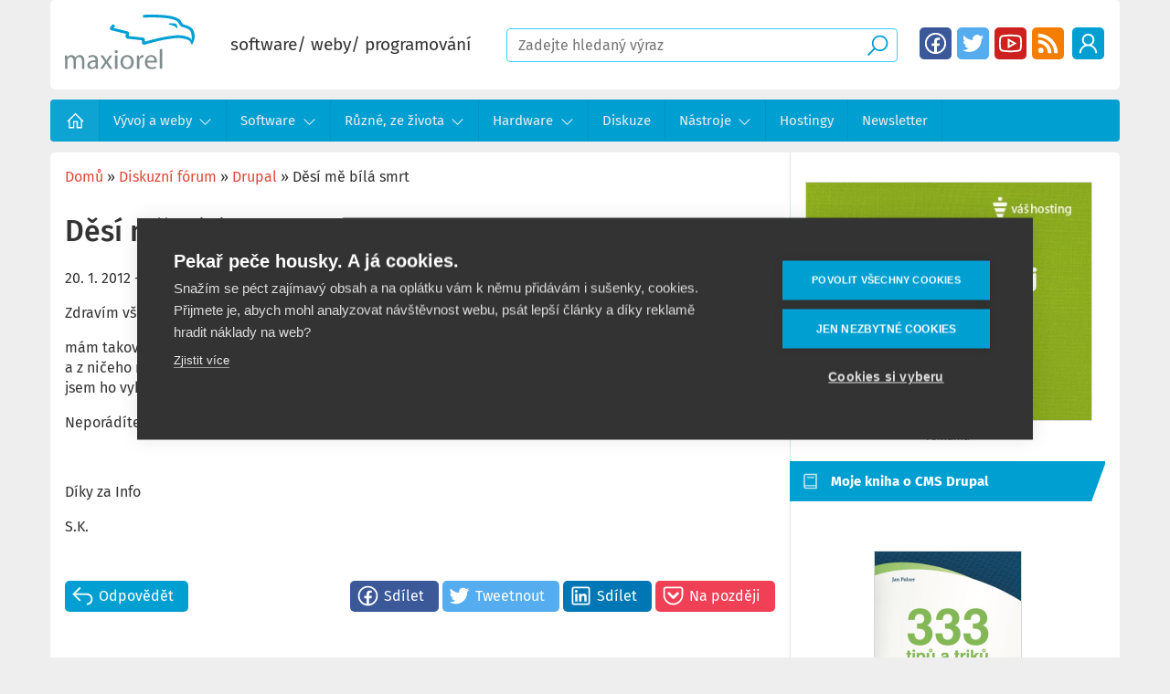

--- FILE ---
content_type: text/html; charset=UTF-8
request_url: https://www.maxiorel.cz/desi-me-bila-smrt
body_size: 18450
content:
<!DOCTYPE html>
<html lang="cs" dir="ltr" prefix="og: https://ogp.me/ns#" class="is-ultimenu is-ultimobile">
  <head>
    <!-- Google Tag Manager -->
    <script>(function(w,d,s,l,i){w[l]=w[l]||[];w[l].push({'gtm.start':
          new Date().getTime(),event:'gtm.js'});var f=d.getElementsByTagName(s)[0],
        j=d.createElement(s),dl=l!='dataLayer'?'&l='+l:'';j.async=true;j.src=
        'https://www.googletagmanager.com/gtm.js?id='+i+dl;f.parentNode.insertBefore(j,f);
      })(window,document,'script','dataLayer','GTM-WNSHKH8');</script>
    <!-- End Google Tag Manager -->

    <meta charset="utf-8" />
<noscript><style>form.antibot * :not(.antibot-message) { display: none !important; }</style>
</noscript><link rel="canonical" href="https://www.maxiorel.cz/desi-me-bila-smrt" />
<meta property="og:site_name" content="Maxiorel.cz" />
<meta property="og:type" content="article" />
<meta property="og:url" content="https://www.maxiorel.cz/desi-me-bila-smrt" />
<meta property="og:title" content="Děsí mě bílá smrt" />
<meta name="twitter:card" content="summary_large_image" />
<meta name="twitter:title" content="Děsí mě bílá smrt" />
<meta name="twitter:site" content="@maxiorel" />
<meta name="msapplication-TileColor" content="#ffffff" />
<meta name="theme-color" content="#ffffff" />
<meta name="Generator" content="Drupal 11 (https://www.drupal.org)" />
<meta name="MobileOptimized" content="width" />
<meta name="HandheldFriendly" content="true" />
<meta name="viewport" content="width=device-width, initial-scale=1.0" />
<script type="application/ld+json">{
    "@context": "https://schema.org",
    "@graph": [
        {
            "@type": "WebSite",
            "name": "Maxiorel.cz",
            "url": "https://www.maxiorel.cz",
            "publisher": {
                "@type": "Person",
                "name": "Jan Polzer",
                "url": "https://www.maxiorel.cz/jan-polzer",
                "sameAs": [
                    "https://www.linkedin.com/in/maxiorel/",
                    "https://twitter.com/maxiorel"
                ]
            }
        }
    ]
}</script>
<link rel="apple-touch-icon" sizes="180x180" href="/sites/default/files/favicons/apple-touch-icon.png" />
<link rel="icon" type="image/png" sizes="32x32" href="/sites/default/files/favicons/favicon-32x32.png" />
<link rel="icon" type="image/png" sizes="16x16" href="/sites/default/files/favicons/favicon-16x16.png" />
<link rel="manifest" href="/sites/default/files/favicons/site.webmanifest" />
<link rel="mask-icon" href="/sites/default/files/favicons/safari-pinned-tab.svg" color="#5bbad5" />

    <title>Děsí mě bílá smrt | Maxiorel.cz</title>
      <style>
      .hidden{display:none}.visually-hidden{position:absolute !important;overflow:hidden;clip:rect(1px, 1px, 1px, 1px);width:1px;height:1px;word-wrap:normal}.visually-hidden.focusable:active,.visually-hidden.focusable:focus{position:static !important;overflow:visible;clip:auto;width:auto;height:auto}.invisible{visibility:hidden}@font-face{font-family:"Fira Sans";font-style:normal;font-weight:400;font-display:swap;src:local(""), url("/themes/custom/maxiorel/fonts/fira-sans-v15-latin-ext_latin-regular.woff2") format("woff2"), url("/themes/custom/maxiorel/fonts/fira-sans-v15-latin-ext_latin-regular.woff") format("woff")}@font-face{font-family:"Fira Sans";font-style:normal;font-weight:500;font-display:swap;src:local(""), url("/themes/custom/maxiorel/fonts/fira-sans-v15-latin-ext_latin-500.woff2") format("woff2"), url("/themes/custom/maxiorel/fonts/fira-sans-v15-latin-ext_latin-500.woff") format("woff")}@font-face{font-family:"Fira Sans";font-style:normal;font-weight:700;font-display:swap;src:local(""), url("/themes/custom/maxiorel/fonts/fira-sans-v15-latin-ext_latin-700.woff2") format("woff2"), url("/themes/custom/maxiorel/fonts/fira-sans-v15-latin-ext_latin-700.woff") format("woff")}.layout-container{max-width:1170px;width:100%;margin:0 auto}.layout-content{display:grid;grid-template-columns:1fr 360px;grid-template-rows:1fr;grid-template-areas:". ."}.cols{display:grid;grid-template-columns:1fr 1fr;grid-template-rows:1fr;grid-template-areas:". ."}@media (-ms-high-contrast:none){.layout-content{display:-ms-grid;-ms-grid-columns:1fr 360px;-ms-grid-rows:1fr}}@media screen and (max-width:959px){.layout-content{display:block}}body{padding:0;margin:0;background:#eee;color:#333;font-family:"Fira Sans", sans-serif;font-size:16px;line-height:1.4em;box-sizing:border-box}a,ul.menu li span{text-decoration:none;color:#dd4b39;background-image:linear-gradient(currentColor, currentColor);background-position:0% 100%;background-repeat:no-repeat;background-size:0% 2px;transition:background-size 0.3s}a:hover,a:focus,ul.menu li span:hover{background-size:100% 2px}h1{font-size:1.7em;font-weight:500;line-height:1.2em}h2{font-size:1.3em;font-weight:500}h3{font-size:1.1em;font-weight:500}h2 a{color:#333}p{margin-top:1em;margin-bottom:1em}img{max-width:100%;height:auto}small{color:#737373;display:block;margin:0 auto;text-align:center}.form-text{border:1px solid #39cfff;border-radius:4px;padding:0.5em 0.75em}.text-formatted a.button,.share .button,.links .button,.readmore .button,.view-footer .button{border-radius:5px;text-align:center;background:#dd4b39;text-decoration:none;color:#fff;display:inline-block;padding:0.4em 1em}.text-formatted a.button:hover,.share .button:hover,.links .button:hover,.readmore .button:hover,.view-footer .button:hover{background:#009fd2;transition:background-color 125ms linear}.text-formatted.field--name-description a.button,.action-links a.button{background:#009fd2;border-radius:5px;color:#fff;padding:0.5em 0.75em;text-decoration:none;display:inline-block}.text-formatted.field--name-description a.button:hover,.action-links a.button:hover{background:#dd4b39}.align-center{display:block;margin-right:auto;margin-left:auto}.text-align-center{text-align:center}header{border-radius:5px;background:#fff;padding:1em;position:relative;z-index:100}header .skew{display:none;width:200px;height:100%;position:absolute;top:0;right:0;z-index:1;overflow:hidden;border-radius:5px}header .skew:after{background:#d0e8f0;height:200px;width:200px;content:"";display:block;position:absolute;top:0;right:-5em;transform:skew(-10deg);z-index:1}.user-logged-in header .skew:after{right:-2.6em}.site-logo img{max-height:85px}@media screen and (max-width:1023px){.site-logo img{height:46px;max-width:none}}.site-logo:hover{background:transparent}.site-slogan{font-size:1.2em}#block-sitebranding{display:block}@media screen and (max-width:1023px){#block-sitebranding{display:none}}@media screen and (min-width:1100px){.site-slogan{font-size:1.2em}}.region-header{display:flex;justify-content:space-between;z-index:2;position:relative;gap:5px}.region-header>.block{align-self:center;margin:0 1em;white-space:nowrap}.region-header>.block:first-child{margin-left:0}.region-header>.block:last-child{margin-right:0}header .form--inline>div{display:inline;margin:0;padding:0}header .region-header .block-menu{margin:0px}header .block-menu ul.menu{margin:0}header .block-menu ul.menu li{margin:1px;display:inline-block}header .block-menu ul.menu li:hover{margin:0px}header .block-menu ul.menu li a{width:35px;height:35px;display:block;font-size:0px;text-indent:-9999px;float:left;margin:0;border-radius:5px;background-size:90%;background-position:center}header .block-menu ul.menu li:hover a{width:37px;height:37px}header .block-menu ul.menu li a.fb{background-image:url("/themes/custom/maxiorel/images/facebook.svg");background-color:#3b5999}header .block-menu ul.menu li a.tw{background-image:url("/themes/custom/maxiorel/images/twitter.svg");background-color:#55acee}header .block-menu ul.menu li a.yt{background-image:url("/themes/custom/maxiorel/images/youtube.svg");background-color:#cd201f}header .block-menu ul.menu li a.rss{background-image:url("/themes/custom/maxiorel/images/rss-solid.svg");background-color:#f57d00}header .block-menu ul.menu li a.search{background-image:url("/themes/custom/maxiorel/images/search-solid-white.svg");background-color:#009fd2}header .block-menu.menu--socialni-site ul.menu li:first-child{display:none}header .block-menu ul.menu li a[href="/user"],header .block-menu ul.menu li a[href="/user/login"]{background-image:url("/themes/custom/maxiorel/images/user.svg");background-color:#009fd2}header .block-menu ul.menu li a[href="/activity"]{background-image:url("/themes/custom/maxiorel/images/readme.svg");background-color:#009fd2;display:block}header .block-menu ul.menu li a[href="/user/logout"]{background-image:url("/themes/custom/maxiorel/images/sign-out-alt-solid.svg");background-color:#009fd2}header .form-text{width:100%;max-width:100%;box-sizing:border-box}@media screen and (max-width:820px){header .form-text{width:auto}}header .form--inline .form-item{float:none;margin-right:0}header .form-item-text{width:100%}header #block-maxiorel-exposedformvyhledavanipage-1{display:block;position:relative;width:calc(100% - 710px)}body.user-logger-in header #block-maxiorel-exposedformvyhledavanipage-1{width:calc(100% - 750px)}header form .form-submit{border:none;border-radius:0px;font-size:0px;text-indent:-9999px;width:28px;height:28px;background:transparent url("/themes/custom/maxiorel/images/search-solid.svg") no-repeat center center;position:absolute !important;right:0.5rem;top:5px !important;cursor:pointer}@media screen and (max-width:820px){header .block-menu.menu--socialni-site ul.menu li:first-child{display:inline-block}header #block-maxiorel-exposedformvyhledavanipage-1{display:none;position:absolute;left:-17px;top:calc(100% + 16px);width:calc(100% + 40px) !important;margin:0 !important;background:#009fd2;padding:13px 15px;box-sizing:border-box}body.is-ultimenu-expanded header #block-maxiorel-exposedformvyhledavanipage-1{display:block}header .form-text{width:100%}}.breadcrumb{padding-bottom:0.5em}.breadcrumb ol{margin:0;padding:0}.breadcrumb li{display:inline;margin:0;padding:0;list-style-type:none}@media screen and (max-width:1024px){header{background:#009fd2;border-radius:0px}header #block-maxiorel-exposedformvyhledavanipage-1,body.user-logger-in header #block-maxiorel-exposedformvyhledavanipage-1{margin-right:120px;width:240px}header .region-header .block-menu{display:none;position:absolute;top:calc(100% + 25px);left:0px}header .region-header .block-menu.menu--account{left:166px;min-width:80px}body.mobile-menu-expanded header .region-header .block-menu{display:block}body.mobile-menu-expanded header:before{content:"";display:block;width:100%;height:100px;background:#fff;position:absolute;left:0px;top:100%}body.mobile-menu-expanded{overflow:hidden}header a.site-logo{display:block;width:112px;height:46px;background:transparent url(/themes/custom/maxiorel/logo-white.svg) no-repeat center center;background-size:contain}header a.site-logo img{display:none}}@media screen and (max-width:820px){header .region-header .block-menu.menu--account{left:207px}}.ultimenu{list-style:none;margin:0;min-height:42px;position:relative;z-index:97}.ultimenu>li{display:block;margin:0}.ultimenu .ultimenu__link{display:block;line-height:1.6;position:relative;text-decoration:none;transition:background-color 0.5s, color 0.5s}.ultimenu__flyout{bottom:auto;display:block !important;left:0;height:0;line-height:1.4;max-height:0;overflow:hidden;opacity:0;padding:0;position:relative;top:100%;visibility:hidden;transition:height 0.4s, padding 0.3s, opacity 0.3s;width:100%;z-index:102}.ultimenu__flyout.is-flyout-expanded{height:auto;max-height:100%;min-height:64px;padding:20px 0;overflow:visible;opacity:1;transition-delay:0.1s;visibility:visible}.ultimenu__region{background-color:#fff;padding:20px}@media (max-width:58.999em){.ultimenu>li,.ultimenu .ultimenu__link{min-width:100%;width:100%}}@media (min-width:59em){.ultimenu--hover>li{display:inline-block;vertical-align:bottom}.ultimenu--hover .ultimenu__flyout{position:absolute}.ultimenu.ultimenu--hover .ultimenu__link{padding-right:64px}.ultimenu--hover .ultimenu__link .caret{background-color:transparent}.ultimenu--hover li .is-ultimenu-active+.ultimenu__flyout{padding:20px 0}}@media only screen and (min-width:64.063em){.ultimenu--hover li:hover>.ultimenu__flyout,.ultimenu--hover li a:active+.ultimenu__flyout,.ultimenu--hover li a:focus+.ultimenu__flyout,.ultimenu--hover li .ultimenu__flyout:focus{height:auto;max-height:none;min-height:64px;padding:20px 0;overflow:visible;opacity:1;transition-delay:0.1s;visibility:visible}.ultimenu--htt li:hover>.ultimenu__flyout,.ultimenu--htt li a:active+.ultimenu__flyout,.ultimenu--htt li a:focus+.ultimenu__flyout,.ultimenu--htt li .ultimenu__flyout:focus{height:auto;bottom:100%;max-height:none;top:auto}.ultimenu--htt .has-ultimenu .caret,.ultimenu--vertical .has-ultimenu .caret,.is-ultimenu-canvas--hover .ultimenu__link .caret{display:none}.ultimenu.ultimenu--hover .ultimenu__link{padding-right:1.5em}}.ultimenu *,.ultimenu *::before,.ultimenu *::after{box-sizing:border-box}.block-ultimenu{position:relative;z-index:98}.sidebar .block-ultimenu{z-index:96}.block .ultimenu{margin:0;padding:0}.ultimenu__flyout .block{max-width:100%;padding:1em 0}.is-ultimenu-canvas--active .ultimenu--main .is-active-trail>a{color:#fff}.ultimenu--main .ultimenu__link,.ultimenu .ultimenu__ajax{padding:1em 1.75em;min-height:42px}.ultimenu .ultimenu__ajax{display:block}.ultimenu__link small{display:block;line-height:1}.ultimenu__icon,.ultimenu__title,.ultimenu__icon::before{display:inline-block;vertical-align:bottom}.ultimenu__icon{font-size:28px;text-align:center;width:42px}.has-ultimenu .caret{background-color:rgba(0, 0, 0, 0.2);cursor:pointer;display:block;height:100%;min-height:34px;position:absolute;right:0;top:0;width:48px}[dir="rtl"] .has-ultimenu .caret{left:0;right:auto}.has-ultimenu .caret::before{border:8px solid transparent;border-top:12px solid #fff;content:"";display:block;height:0;position:absolute;left:50%;top:50%;width:0;z-index:2;transition:all 0.2s;transform:translate(-50%, -50%)}.has-ultimenu .is-ultimenu-active .caret::before{border-bottom:12px solid #fff;border-top:0}.ultimenu__flyout::after,.ultimenu__region::after{clear:both;content:" ";display:table}.block .ultimenu__flyout .ultimenu__region{margin:0}body:not(:target) .ultimenu .ultimenu__region .menu-item{height:auto}@media (min-width:59em){.ultimenu .ultimenu__link{line-height:1.4}.ultimenu--htb .ultimenu__region{box-shadow:0 2px 2px rgba(0, 0, 0, 0.2)}.ultimenu--htb .ultimenu__flyout,.ultimenu--htb .ultimenu__region{border-radius:0 0 9px 0}.ultimenu--htt .ultimenu__flyout,.ultimenu--htt .ultimenu__region{border-radius:0 9px 0 0}.ultimenu .ultimenu__ajax{display:inline-block;padding:0 1.25em;vertical-align:middle}#header .ultimenu--hover .ultimenu__flyout,#footer .ultimenu--hover .ultimenu__flyout,.sidebar .ultimenu__flyout{min-width:600px}}.is-ultimenu-canvas-backdrop{background-color:transparent;bottom:0;left:0;opacity:0;overflow:hidden;position:fixed;top:0;-ms-transition:all 0.3s ease;transition:all 0.3s ease;z-index:-1}.is-ultimenu-expanded .is-ultimenu-canvas-backdrop,.is-ultimenu-canvas--hiding .is-ultimenu-canvas-backdrop{background-color:rgba(0, 0, 0, 0.6);opacity:1;-ms-transition-delay:0.2s;transition-delay:0.2s;height:100%;width:100%;z-index:9997}.is-ultimenu-canvas--active{position:relative}.is-ultimenu-canvas.is-ultimenu-expanded,.is-ultimenu-canvas.is-ultimenu-canvas--hiding{overflow:hidden;height:100%;transform:translate3d(0px, 0px, 0px)}.is-ultimenu-canvas .is-ultimenu-canvas-off{backface-visibility:hidden;display:block;float:none;margin:0;width:100%;z-index:9998}.is-ultimenu-canvas .is-ultimenu-canvas-off>.ultimenu--main{margin:0;padding:0}.is-ultimenu-canvas--active .is-ultimenu-canvas-off{background:rgba(0, 0, 0, 0.9) !important;bottom:0;height:100%;height:100vh;left:-100%;max-height:none;max-width:320px;min-height:320px;overflow:hidden;padding:0;position:fixed;top:0;transition:all 500ms ease}.is-ultimenu-canvas.is-ultimenu-expanded .is-ultimenu-canvas-off{left:0;overflow-y:scroll;-webkit-overflow-scrolling:touch;overflow-scrolling:touch}.is-ultimenu-canvas--active .is-ultimenu-canvas-on{backface-visibility:hidden;position:relative}@media only screen and (max-width:58.999em){.is-ultimenu-canvas .is-ultimenu-canvas-off{max-width:80%;position:fixed}.is-ultimenu-canvas--active .is-ultimenu-canvas-off{min-height:100%}.is-ultimenu-canvas.is-ultimenu-expanded,.is-ultimenu-canvas.is-ultimenu-canvas--hiding{transform:translate3d(0px, 0px, 0px)}}.button.button--ultimenu{background:#555;border:0;border-radius:2px;cursor:pointer;display:block;font-size:0;height:40px;margin:0;padding:0;position:fixed;right:15px;text-align:center;text-indent:-999px;top:15px;width:42px;z-index:9999;transition:background-color 0.3s, transform 0.2s}.button.button--ultimenu:hover,.button.button--ultimenu:active,.button.button--ultimenu:focus{background:#111}.button--ultimenu .bars,.button--ultimenu .bars::before,.button--ultimenu .bars::after{background-color:#fff;content:"";display:block;height:4px;pointer-events:none;position:absolute;left:0;right:0;width:32px}.button--ultimenu .bars{height:4px;left:5px;right:5px;top:18px;transition:background-color 0s 0.3s}.button--ultimenu .bars::before,.button--ultimenu .bars::after{transition-duration:0.3s, 0.3s;transition-delay:0.3s, 0s}.button--ultimenu .bars::before{transition-property:top, transform;top:-10px}.button--ultimenu .bars::after{transition-property:bottom, transform;bottom:-10px}.is-ultimenu-expanded .button--ultimenu .bars{background-color:transparent}.is-ultimenu-expanded .button--ultimenu .bars::before,.is-ultimenu-expanded .button--ultimenu .bars::after{transition-delay:0s, 0.3s}.is-ultimenu-expanded .button--ultimenu .bars::before{top:0;transform:rotate(45deg)}.is-ultimenu-expanded .button--ultimenu .bars::after{bottom:0;transform:rotate(-45deg)}@media (min-width:59em){.is-ultimenu-canvas--hover .button.button--ultimenu{display:none}}.is-ultimenu-canvas--active .is-ultimenu-canvas-off{left:0;-webkit-transition:-webkit-transform 500ms ease;transition:transform 500ms ease;-ms-transform:translate3d(-120%, 0, 0) scale3d(0.9, 0.9, 0.9);-webkit-transform:translate3d(-120%, 0, 0) scale3d(0.9, 0.9, 0.9);transform:translate3d(-120%, 0, 0) scale3d(0.9, 0.9, 0.9);-ms-transform-origin:50% 0% 50%;-webkit-transform-origin:50% 0% 50%;transform-origin:50% 0% 50%;transition-delay:0.01s}.is-ultimenu-canvas.is-ultimenu-expanded .is-ultimenu-canvas-off{-ms-transform:translate3d(0, 0, 0) scale3d(1, 1, 1);-webkit-transform:translate3d(0, 0, 0) scale3d(1, 1, 1);transform:translate3d(0, 0, 0) scale3d(1, 1, 1);transition-delay:0s}.is-ultimenu-canvas--active .is-ultimenu-canvas-on{-ms-transform:translate3d(0, 0, 0);-webkit-transform:translate3d(0, 0, 0);transform:translate3d(0, 0, 0);-webkit-transition:-webkit-transform 500ms ease;transition:transform 450ms ease}.is-ultimenu-canvas.is-ultimenu-expanded .is-ultimenu-canvas-on{-ms-transform:translate3d(320px, 0, 0) scale3d(1, 1, 1);-webkit-transform:translate3d(320px, 0, 0) scale3d(1, 1, 1);transform:translate3d(320px, 0, 0) scale3d(1, 1, 1)}@media only screen and (max-width:58.999em){.is-ultimenu-canvas .is-ultimenu-canvas-off{max-width:82%;-ms-transform:translate3d(210%, 0, 0) scale3d(0.9, 0.9, 0.9);-webkit-transform:translate3d(210%, 0, 0) scale3d(0.9, 0.9, 0.9);transform:translate3d(210%, 0, 0) scale3d(0.9, 0.9, 0.9)}.is-ultimenu-canvas.is-ultimenu-expanded .is-ultimenu-canvas-off{-ms-transform:translate3d(0, 0, 0) scale3d(1, 1, 1);-webkit-transform:translate3d(0, 0, 0) scale3d(1, 1, 1);transform:translate3d(0, 0, 0) scale3d(1, 1, 1)}.is-ultimenu-canvas.is-ultimenu-expanded .is-ultimenu-canvas-on{-ms-transform:translate3d(82%, 0, 0) scale3d(1, 1, 1);-webkit-transform:translate3d(82%, 0, 0) scale3d(1, 1, 1);transform:translate3d(82%, 0, 0) scale3d(1, 1, 1)}}.region-navigation{clear:both}.region-navigation nav{font-size:15px;background-color:#009fd2;margin:0.75em 0;padding:0;height:46px;border-radius:4px}.region-navigation nav ul.menu{margin:0;padding:0;list-style-type:none;max-height:88px;position:relative;white-space:nowrap}.region-navigation nav ul.menu li ul.menu{display:none}.region-navigation nav ul.menu li.menu-item{display:inline-block;padding-top:0;margin-left:-4px}.region-navigation nav ul.menu li.has-ultimenu>a,.region-navigation nav ul.menu li.has-ultimenu>span{padding-right:2.5em;background:url("/themes/custom/maxiorel/images/angle-down-solid.svg");background-position:right 1em center;background-repeat:no-repeat;background-size:1em}.region-navigation nav ul.menu li.has-ultimenu:hover ul.menu{display:block;position:absolute;top:46px;z-index:5}.region-navigation nav ul.menu li.has-ultimenu:hover ul.menu li{display:block;background-color:#009fd2;background-image:none}body .ultimenu.ultimenu--hover .ultimenu__link,body .ultimenu .ultimenu__link{padding-right:1em;line-height:46px}body .ultimenu.ultimenu--hover .has-ultimenu .ultimenu__link{padding-right:2.5em}.region-navigation nav ul.menu a,.region-navigation nav ul.menu span{display:inline-block;padding:0 1em;color:#ececec;text-decoration:none;border-right:1px solid #0095c5;white-space:nowrap;line-height:46px;height:46px}.region-navigation nav ul.menu li.has-ultimenu ul.menu{max-height:none;overflow:hidden}.region-navigation nav ul.menu li.has-ultimenu:hover ul.menu li a{background-image:none;border-bottom:1px solid #0095c5;border-right:none;text-indent:0;padding-left:1em;width:100%}.region-navigation nav ul.menu li.has-ultimenu:hover ul.menu li:last-child{position:relative;bottom:0;padding-left:0}.region-navigation nav ul.menu a:hover,.region-navigation nav ul.menu span:hover,.region-navigation nav ul.menu li.has-ultimenu:hover ul.menu li a:hover{background-color:rgba(255, 255, 255, 0.08)}.region-navigation nav>ul.menu>li:last-child{position:absolute;right:0;background-image:linear-gradient(to right, rgba(19, 51, 61, 0) 0, #009fd2 2em);padding-left:3em;display:none}.region-navigation nav>ul.menu>li:last-child a{background-image:url("/themes/custom/maxiorel/images/bars-solid.svg");background-repeat:no-repeat;background-size:30%;background-position:1em center;padding-left:3.5em}.region-navigation nav ul.menu>li:nth-last-child(2){display:none}.region-navigation nav ul.menu>li:first-child a{text-indent:-9999px;background:rgba(255, 255, 255, 0.05) url("/themes/custom/maxiorel/images/home-solid.svg") no-repeat center;background-size:40%;padding-right:2.5em}nav#block-maxiorel-main-menu:target{height:auto;padding:0}nav#block-maxiorel-main-menu:target ul.menu{max-height:none}.region-navigation nav#block-maxiorel-main-menu:target ul.menu li ul.menu{display:block}.region-navigation nav#block-maxiorel-main-menu:target ul.menu li ul.menu li a{padding-left:4em}nav#block-maxiorel-main-menu:target ul.menu li{display:block}nav#block-maxiorel-main-menu:target>ul.menu a,nav#block-maxiorel-main-menu:target>ul.menu span{display:block;padding:0 2em;background-color:rgba(255, 255, 255, 0.05)}.region-navigation nav#block-maxiorel-main-menu:target ul.menu li:first-child a{text-indent:0;background-image:none}nav#block-maxiorel-main-menu:target ul.menu a:hover{background-color:rgba(255, 255, 255, 0.08)}nav#block-maxiorel-main-menu:target ul.menu li:not(:first-child){margin-top:2px}nav#block-maxiorel-main-menu:target>ul.menu>li:last-child{display:none}nav#block-maxiorel-main-menu:target>ul.menu>li:nth-last-child(2){display:inline-block;position:absolute;top:0;right:0;margin:0;border-left:1px solid #0095c5;text-indent:-9999px;background:transparent url("/themes/custom/maxiorel/images/window-close.svg") no-repeat center;background-size:70%}.region-navigation>.block>nav>ul.menu{display:flex;flex-direction:row;flex-wrap:wrap}.region-navigation>.block>nav>ul.menu>li{width:auto;min-width:1px}.region-navigation .ultimenu__region nav,.region-navigation nav ul.menu li.has-ultimenu:hover .ultimenu__region ul.menu li{background:none}.region-navigation nav ul.menu li.has-ultimenu:hover .ultimenu__region ul.menu li a{border:none;padding-left:0}.region-navigation .ultimenu__region{display:flex}.region-navigation .ultimenu__region .title{font-weight:bold;font-size:15px;line-height:21px;padding:0px 0px 10px;border-bottom:1px solid #d9d9d9;margin-bottom:5px}.region-navigation .ultimenu__region ul.menu a{color:#009fd2;background:none;font-size:15px;line-height:20px;font-weight:500;padding:3px 0px}.region-navigation .ultimenu__region ul.menu li:last-child a{border-bottom:none}.region-navigation .ultimenu__flyout{margin:0px !important;padding:0px !important;border-radius:5px !important;position:absolute;display:none !important}.region-navigation li:hover>.ultimenu__flyout{display:block !important}.is-ultidesktop .is-ultihover .ultimenu__flyout,.is-ultidesktop:not(.is-ultimenu--active) .is-ulticaret .ultimenu__flyout{position:absolute}button.button.button--ultimenu{display:none !important}.region-navigation .ultimenu__flyout .ultimenu__region{gap:0px;padding:0px;border-radius:5px !important;box-shadow:0px 3px 6px rgba(0, 0, 0, 0.16)}.region-navigation .ultimenu__region:after{display:none}.region-navigation .ultimenu--hover li:hover>.ultimenu__flyout,.region-navigation .ultimenu--hover li a:active+.ultimenu__flyout,.region-navigation .ultimenu--hover li a:focus+.ultimenu__flyout,.region-navigation .ultimenu--hover li .ultimenu__flyout:focus{padding:0px 0}.region-navigation .ultimenu__region nav{height:auto;padding:20px;margin:0;width:25%;box-sizing:border-box;border-radius:0px}.region-navigation .ultimenu__region.region--count-2 nav[id*="-views-"]{width:75%}.region-navigation .ultimenu__region nav[id*="-views-"]{background:#D0E8EF;padding:0}.region-navigation nav ul.menu li.has-ultimenu:hover .ultimenu__region ul.menu{position:static}.region-navigation .ultimenu__region nav ul.menu li.menu-item{margin-left:0px}.region-navigation nav .ultimenu__region ul.menu a,.region-navigation nav ul.menu li.has-ultimenu:hover .ultimenu__region ul.menu li a{height:auto;font-size:15px;line-height:20px;padding:3px 0px;font-weight:500}.region-navigation nav .ultimenu__region ul.menu li:last-child a,.region-navigation nav ul.menu li.has-ultimenu:hover .ultimenu__region ul.menu li:last-child a{border-bottom:none}.region-navigation nav .ultimenu__region ul.menu a:hover,.region-navigation nav ul.menu li.has-ultimenu:hover .ultimenu__region ul.menu li a:hover{text-decoration:underline}.region-navigation>.navigation.menu--main{display:none}.region-navigation nav ul.menu .ultimenu__region nav[id*="-views-"] .views-row{box-sizing:border-box;padding:20px;position:relative}.region-navigation nav ul.menu .ultimenu__region nav[id*="-views-"] .views-row:before{content:"";display:block;width:1px;height:calc(100% - 40px);position:absolute;left:0px;top:20px;background:#BEDFF4}.region-navigation nav ul.menu .ultimenu__region nav[id*="-views-"] .views-row:first-child:before{display:none}.region-navigation nav ul.menu .ultimenu__region nav[id*="-views-"] .views-field-title{margin-bottom:12px}.region-navigation nav ul.menu .ultimenu__region nav[id*="-views-"] a,.region-navigation nav ul.menu .ultimenu__region nav[id*="-views-"] span{display:block;padding:0;color:#333;text-decoration:none;border-right:none;white-space:normal;font-size:15px;line-height:18px;height:auto;font-weight:bold}.region-navigation nav ul.menu .ultimenu__region nav[id*="-views-"] .views-field-field-ikonka{border:1px solid #dedede;border-radius:4px;background:#fff;padding:5px}.region-navigation nav ul.menu .ultimenu__region nav[id*="-views-"] .views-field-field-ikonka img{display:block}.region-navigation nav ul.menu .ultimenu__region.region--count-2 nav[id*="-views-"] .view-content{display:flex;flex-wrap:wrap}.region-navigation nav ul.menu .ultimenu__region.region--count-2 nav[id*="-views-"] .views-row{width:33.33%}.is-ultidesktop .is-ultihover:not(.is-ulticaret) a.ultimenu__link{padding-right:1em}.is-ultidesktop .is-ultihover:not(.is-ulticaret) li.has-ultimenu>a.ultimenu__link,.is-ultidesktop .is-ultihover li.has-ultimenu>a.ultimenu__link,.is-ultidesktop .is-ultihover>li:first-child>a.ultimenu__link{padding-right:2.5em}.ultimenu>.is-active-trail>a.ultimenu__link,.ultimenu>li>a.ultimenu__link:hover,.ultimenu>li:hover>a.ultimenu__link{color:#fff}nav ul.is-ultihover>li:first-child{max-width:54px}nav ul.is-ultihover>li{width:auto !important;min-width:1px !important}span.ultimenu__caret{display:none !important}a#mobile-menu-button{display:none}@media screen and (max-width:1024px){.region-navigation>.block-ultimenu-blockultimenu-main{display:block}.region-navigation>.navigation.menu--main{display:none}body .button.button--ultimenu{display:block !important;padding:5px 0px 5px 45px;font-size:20px;line-height:30px;text-transform:uppercase;color:#fff;background:transparent !important;position:absolute;right:10px;top:20px;font-size:0px}body.user-logged-in .button.button--ultimenu{top:100px}.region-navigation .block-ultimenu nav{height:auto}.region-navigation .block-ultimenu nav ul.menu{max-height:10000px}.region-navigation .block-ultimenu nav ul.menu>li:first-child a{background-size:35px 35px;background-position:10px center;background-color:transparent}.region-navigation .block-ultimenu nav .has-ultimenu span.ultimenu__caret{background:url(/themes/custom/maxiorel/images/angle-down-solid.svg);background-position:right 1em center;background-repeat:no-repeat;background-size:1em;background-color:rgba(0, 149, 197, 0.8);border:none}.region-navigation .block-ultimenu nav .has-ultimenu span.ultimenu__caret::before,.region-navigation .block-ultimenu nav .has-ultimenu span.ultimenu__caret i::before,.region-navigation .block-ultimenu nav .has-ultimenu span.ultimenu__caret i::after{display:none}.region-navigation .block-ultimenu nav .has-ultimenu.is-uitem-expanded span.ultimenu__caret{transform:rotate(180deg)}.region-navigation .ultimenu__region nav[id*="-views-"]{display:none}.region-navigation .ultimenu__region nav{width:100%}.region-navigation .ultimenu__region{display:flex;flex-wrap:wrap}.region-navigation .block-ultimenu nav ul.menu li ul.menu{display:block}.region-navigation .block-ultimenu nav ul.menu ul.menu>li:first-child a{text-indent:0;background:transparent;padding-right:0}.region-navigation .block-ultimenu nav ul.menu li.menu-item{display:block}.region-navigation nav .ultimenu__region ul.menu a,.region-navigation nav ul.menu li.has-ultimenu:hover .ultimenu__region ul.menu li a{padding:10px 0px;display:block;border-right:none}.region-navigation .ultimenu__flyout .ultimenu__region{box-shadow:none;border-radius:0px;border:none}.region-navigation .block-ultimenu nav>ul.menu>li:last-child{position:static;padding-left:0px;background:transparent}.region-navigation .block-ultimenu nav>ul.menu>li:last-child a{background:transparent;padding-left:0px}.region-navigation>.block-ultimenu-blockultimenu-main>nav{display:none;margin:0px;position:absolute;left:0px;top:-5px;width:100%;height:calc(100vh - 70px);overflow:auto;box-sizing:border-box;padding:0px 0px 180px}.region-navigation>.block-ultimenu-blockultimenu-main a#mobile-menu-button{display:block;padding:5px 0px 5px 45px;font-size:20px;line-height:30px;text-transform:uppercase;color:#fff;background:transparent;position:absolute;right:20px;top:-63px}a#mobile-menu-button span{display:block;margin:0px 0px 0px -45px;top:16px;width:30px;font-size:0px;text-indent:-9999px;height:4px;background:#fff;position:relative;transition-duration:0.3s;transition-timing-function:cubic-bezier(0.55, 0.055, 0.675, 0.19)}a#mobile-menu-button span:before{content:"";display:block;width:30px;height:100%;position:absolute;top:-10px;right:0px;background:#fff;transition:top 0.1s 0.34s ease-in, opacity 0.1s ease-in, background-color 0.15s ease}a#mobile-menu-button span:after{content:"";display:block;width:30px;height:100%;position:absolute;bottom:-10px;right:0px;background:#fff;transition:bottom 0.1s 0.34s ease-in, transform 0.3s cubic-bezier(0.55, 0.055, 0.675, 0.19), background-color 0.15s ease}body.mobile-menu-expanded a#mobile-menu-button span{transform:rotate(225deg);transition-delay:0.14s;transition-timing-function:cubic-bezier(0.215, 0.61, 0.355, 1);width:30px}body.mobile-menu-expanded a#mobile-menu-button span:before{top:0;opacity:0;transition:top 0.1s ease-out, opacity 0.1s 0.14s ease-out, background-color 0.15s ease;width:30px}body.mobile-menu-expanded a#mobile-menu-button span:after{bottom:0;transform:rotate(-90deg);transition:bottom 0.1s ease-out, transform 0.3s 0.14s cubic-bezier(0.215, 0.61, 0.355, 1), background-color 0.15s ease;width:30px}.region-navigation{position:relative;z-index:100}body.mobile-menu-expanded .region-navigation>.block-ultimenu-blockultimenu-main>nav,body.is-ultimenu-expanded .region-navigation>.block-ultimenu-blockultimenu-main>nav,.is-ultimenu--expanded .region-navigation>.block-ultimenu-blockultimenu-main>nav{display:block}.region-navigation nav ul.menu li.has-ultimenu>a,.region-navigation nav ul.menu li.has-ultimenu>span{background:transparent}.region-navigation .block-ultimenu>nav>ul.menu>li:first-child a{display:none}.region-navigation>.block>nav>ul.menu>li{min-width:100%}span.ultimenu__caret{display:block !important}.region-navigation .ultimenu__flyout{position:static}}main{background:#fff;border-radius:5px}.region-content{padding:1em;border-right:1px solid #d0e8f0}.view-temata-clanku .view-content{display:grid;grid-template-columns:1fr 1fr 1fr;grid-column-gap:0em}@media screen and (max-width:400px){.view-temata-clanku .view-content{grid-template-columns:1fr 1fr}}.view-temata-clanku .view-content .views-row{margin:1em}.view-temata-clanku .view-content img{border:1px solid #d9d9d9}.node--view-mode-full .field--name-field-perex{font-weight:500;margin-top:1em;margin-bottom:1em;font-size:1.1em;background:#ecfaff;padding:1em;border-radius:5px;line-height:1.3em}article footer .stats{float:right}.node--view-mode-full footer a.username{color:#dd4b39}audio{width:100%}.node--view-mode-teaser{border-bottom:1px solid #d0e8f0;margin-bottom:1em;padding-bottom:1em}.node--view-mode-teaser img{padding:5px;border-radius:5px;border:1px solid #d9d9d9;box-sizing:border-box}.node--type-hoster.node--view-mode-teaser img{padding:0;border:none;width:220px}.node--view-mode-teaser h2{margin:0 0 0.5em 0}.node--view-mode-teaser .cols{grid-template-columns:250px 1fr}.node--view-mode-teaser .cols .left{box-sizing:border-box;padding-right:18px}.node--view-mode-teaser footer,.node--view-mode-teaser footer a{color:#737373}.node--view-mode-teaser footer{margin-top:1em;font-size:0.95em}.node--view-mode-teaser footer .readmore{float:right;font-size:1em;margin-top:-0.4em}.node footer .comments{content:" ";display:inline-block;background:transparent url("/themes/custom/maxiorel/images/comments.svg") no-repeat left center;padding-left:2em;margin-left:1em;background-size:contain}.node footer .reads{margin-left:1em;background:transparent url("/themes/custom/maxiorel/images/book-reader-solid.svg") no-repeat left center;padding-left:2em;margin-left:1em;background-size:contain}.node--type-hoster.node--view-mode-teaser .reads{margin-left:0}.node--view-mode-teaser .field--name-field-vlastnosti .field__items{clear:both}.field--name-field-vlastnosti .field__item{display:inline-block;background:#009fd2;color:#fff;padding:0.2em 0.4em;margin:0 0.2em 0.2em 0;border-radius:5px}.node--view-mode-teaser .field--name-field-webovky{clear:both;font-weight:500;font-size:1.2em}@media screen and (max-width:1023px){.node--view-mode-teaser .readmore{display:none}}@media screen and (max-width:959px){.node--view-mode-teaser .readmore{display:block}}@media screen and (max-width:640px){.node--view-mode-teaser .readmore{display:none}}@media screen and (max-width:620px){.node--view-mode-teaser .readmore{display:none}.node--view-mode-teaser .cols{display:block}.node--view-mode-teaser .cols .left{width:120px;float:left;padding-right:0px}.node--view-mode-teaser .cols .left img{max-width:80%}.node--view-mode-teaser .field--name-field-misto{clear:both}.view-skoleni .node--view-mode-teaser footer{clear:both}}@media screen and (max-width:370px){.node--view-mode-teaser h2{font-size:1.1em}}.region-sidebar{padding:1em 1em 1em 0}.region-sidebar .block{margin-bottom:1em}.region-sidebar .block-title{color:#fff;background:#009fd2;font-size:15px;font-weight:700;padding:11px 0px 11px 3em;margin-left:-1px;background-size:1.5em;background-repeat:no-repeat;background-position:0.75em center;background-image:url("/themes/custom/maxiorel/images/maxiorel-white.svg");position:relative}.region-sidebar .block-title:after{transform:skew(-20deg);background:#fff;content:" ";position:absolute;right:-0.5em;top:0;width:1em;height:3em;display:block}.region-sidebar .block-content{margin:1em}.region-sidebar .block-block-contente0bbe33b-2535-4f07-a5c3-b0088abbf35d .block-title{background-image:url("/themes/custom/maxiorel/images/facebook-square-white.svg")}.region-sidebar .block-views-blockcomments-recent-block-1 .block-title,.region-sidebar .block-views-blocknove-diskuze-block-1 .block-title{background-image:url("/themes/custom/maxiorel/images/comments-white.svg")}.region-sidebar .block-block-contentacaca7fd-885a-4d44-9e95-d9d05c95fd70 .block-title{background-image:url("/themes/custom/maxiorel/images/server-solid.svg")}.region-sidebar .block-block-contenta66007f2-dd25-4d63-a72d-1f8372670e4f .block-title{background-image:url("/themes/custom/maxiorel/images/book-solid.svg")}.region-sidebar .block-views-blockco-pisi-na-interval-cz-block-1 .block-title{background-image:url("/themes/custom/maxiorel/images/rss-square-white.svg")}.region-sidebar .block-block-contentfea97b0f-91be-43ca-93fb-fa0b66f2213f .block-title{background-image:url("/themes/custom/maxiorel/images/twitter-square-white.svg")}@media screen and (max-width:370px){#block-sledujtemaxiorlanafacebooku .fb-page span{width:100% !important}#block-sledujtemaxiorlanafacebooku .fb_iframe_widget{display:block}}
    </style>
    
        <script defer data-domain="maxiorel.cz" data-api="/verunka/api/event" src="/verunka/verka.js"></script>
    <script>window.plausible = window.plausible || function() { (window.plausible.q = window.plausible.q || []).push(arguments) }</script>
  </head>
  <body class="page-node-4103 desi-me-bila-smrt path-node page-node-type-forum not-front">
    <!-- Google Tag Manager (noscript) -->
    <noscript><iframe src="https://www.googletagmanager.com/ns.html?id=GTM-WNSHKH8"
                      height="0" width="0" style="display:none;visibility:hidden"></iframe></noscript>
    <!-- End Google Tag Manager (noscript) -->

        <a href="#main-content" class="visually-hidden focusable skip-link">
      Přejít k hlavnímu obsahu
    </a>
    
      <div class="dialog-off-canvas-main-canvas" data-off-canvas-main-canvas>
    <div class="layout-container" data-contentgroup="" data-bundle="forum">

  <header role="banner">
      <div class="region region-header">
    <div id="block-maxiorel-branding" class="block block-system block-system-branding-block">
  
    
        <a href="/" rel="home" class="site-logo" title="Přejít na homepage Maxiorel.cz">
      <img src="/themes/custom/maxiorel/logo.svg" alt="Logo Maxiorel.cz" width="142" height="60" />
    </a>
      </div>
<div id="block-sitebranding" class="block block-system block-system-branding-block">
  
    
            <div class="site-slogan">software/ weby/ programování</div>
  </div>
<div class="views-exposed-form block block-views block-views-exposed-filter-blockvyhledavani-page-1" data-drupal-selector="views-exposed-form-vyhledavani-page-1" id="block-maxiorel-exposedformvyhledavanipage-1">
  
    
      <form action="/hledat" method="get" id="views-exposed-form-vyhledavani-page-1" accept-charset="UTF-8">
  <div class="form--inline clearfix">
  <div class="js-form-item form-item js-form-type-textfield form-type-textfield js-form-item-text form-item-text form-no-label">
        <input placeholder="Zadejte hledaný výraz" data-drupal-selector="edit-text" type="text" id="edit-text" name="text" value="" size="30" maxlength="128" class="form-text" />

        </div>
<div data-drupal-selector="edit-actions" class="form-actions js-form-wrapper form-wrapper" id="edit-actions"><input data-drupal-selector="edit-submit-vyhledavani" type="submit" id="edit-submit-vyhledavani" value="Vyhledat" class="button js-form-submit form-submit" />
</div>

</div>

</form>

  </div>
<nav role="navigation" aria-labelledby="block-maxiorel-socialnisite-menu" id="block-maxiorel-socialnisite" class="block block-menu navigation menu--socialni-site">
            
  <h2 class="visually-hidden" id="block-maxiorel-socialnisite-menu">Socialní sítě</h2>
  

        
                <ul class="menu menu--level-1">
                    <li class="menu-item">
        <a href="/hledat" class="search" data-drupal-link-system-path="hledat">Vyhledávání</a>
              </li>
                <li class="menu-item">
        <a href="https://www.facebook.com/maxiorel.cz/" class="fb" rel="noopener" target="_blank">Facebook</a>
              </li>
                <li class="menu-item">
        <a href="https://twitter.com/maxiorel" class="tw" rel="noopener" target="_blank">Twitter</a>
              </li>
                <li class="menu-item">
        <a href="https://www.youtube.com/user/maxiorel" class="yt" rel="noopener" target="_blank">YouTube</a>
              </li>
                <li class="menu-item">
        <a href="/node/feed" class="rss" target="_blank" data-drupal-link-system-path="rss.xml">RSS</a>
              </li>
        </ul>
  


  </nav>
<nav role="navigation" aria-labelledby="block-maxiorel-menuuzivatelskehouctu-menu" id="block-maxiorel-menuuzivatelskehouctu" class="block block-menu navigation menu--account">
            
  <h2 class="visually-hidden" id="block-maxiorel-menuuzivatelskehouctu-menu">Menu uživatelského účtu</h2>
  

        
                <ul class="menu menu--level-1">
                    <li class="menu-item">
        <a href="/user/login" data-drupal-link-system-path="user/login">Přihlásit se</a>
              </li>
        </ul>
  


  </nav>

  </div>

    <div class="skew"></div>
  </header>

    <div class="region region-navigation">
    <nav role="navigation" aria-labelledby="block-maxiorel-main-menu-menu" id="block-maxiorel-main-menu" class="block block-menu navigation menu--main">
            
  <h2 class="visually-hidden" id="block-maxiorel-main-menu-menu">Hlavní navigace</h2>
  

        
                <ul class="menu menu--level-1">
                    <li class="menu-item">
        <a href="/" data-drupal-link-system-path="&lt;front&gt;">Domů</a>
              </li>
                <li class="menu-item menu-item--expanded">
        <a href="/programovani-tvorba-webu" data-drupal-link-system-path="taxonomy/term/13">Vývoj a weby</a>
                                  <ul class="menu">
                    <li class="menu-item">
        <a href="/tagy/drupal">Drupal</a>
              </li>
        </ul>
  
              </li>
                <li class="menu-item menu-item--expanded">
        <a href="/zajimave-webove-stranky-a-programy" data-drupal-link-system-path="taxonomy/term/14">Software</a>
                                  <ul class="menu">
                    <li class="menu-item">
        <a href="/tagy/ga4" data-drupal-link-system-path="taxonomy/term/1757">Google Analytics 4</a>
              </li>
                <li class="menu-item">
        <a href="/tagy/notion" data-drupal-link-system-path="taxonomy/term/1758">Notion</a>
              </li>
        </ul>
  
              </li>
                <li class="menu-item">
        <a href="/ruzne-ze-zivota" data-drupal-link-system-path="taxonomy/term/15">Různé, ze života</a>
              </li>
                <li class="menu-item menu-item--expanded">
        <a href="https://www.maxiorel.cz/clanky/hardware">Hardware</a>
                                  <ul class="menu">
                    <li class="menu-item">
        <a href="/taxonomy/term/258">Tiskárny</a>
              </li>
        </ul>
  
              </li>
                <li class="menu-item">
        <a href="/forum" data-drupal-link-system-path="forum">Diskuze</a>
              </li>
                <li class="menu-item menu-item--expanded">
        <a href="/nastroje" data-drupal-link-system-path="node/6887">Nástroje</a>
                                  <ul class="menu">
                    <li class="menu-item">
        <a href="/md5-online-generator" data-drupal-link-system-path="node/242">MD5 online generátor</a>
              </li>
                <li class="menu-item">
        <a href="/pozice-ve-vyhledavacich" data-drupal-link-system-path="node/1061">Sledování a měření pozice ve vyhledávačích</a>
              </li>
                <li class="menu-item">
        <a href="/pexeso-online" data-drupal-link-system-path="node/647">Pexeso online</a>
              </li>
                <li class="menu-item">
        <a href="/whois-zjisteni-informaci-o-domene" data-drupal-link-system-path="node/4218">Whois - zjištění informací o doméně</a>
              </li>
        </ul>
  
              </li>
                <li class="menu-item">
        <a href="/hostingy" data-drupal-link-system-path="hostingy">Hostingy</a>
              </li>
                <li class="menu-item">
        <a href="/newsletter" data-drupal-link-system-path="node/7143">Newsletter</a>
              </li>
                <li class="menu-item">
        <a href="#menu-closed">Zavřít</a>
              </li>
                <li class="menu-item">
        <a href="#block-maxiorel-main-menu">Menu</a>
              </li>
        </ul>
  


  </nav>
<div id="block-ultimenuhlavninavigace" class="block block-ultimenu block-ultimenu-blockultimenu-main">
  
    
      <nav>
    <ul id="ultimenu-main" data-ultimenu="main" class="ultimenu ultimenu--offcanvas is-ultihover is-ulticaret--arrow menu ultimenu--main ultimenu--htb ultimenu--horizontal"><li class="ultimenu__item uitem"><a href="/" data-drupal-link-system-path="&lt;front&gt;" class="ultimenu__link">Domů</a></li><li class="ultimenu__item uitem has-ultimenu"><a href="/programovani-tvorba-webu" data-drupal-link-system-path="taxonomy/term/13" class="ultimenu__link">Vývoj a weby<span class="ultimenu__caret caret" aria-hidden="true"><i></i></span></a><section class="ultimenu__flyout is-htb">
                <div class="ultimenu__region region region--count-4 region-ultimenu-main-vyvoj-a-weby">
    <nav role="navigation" aria-labelledby="block-redakcnisystemy-menu" id="block-redakcnisystemy" class="block block-menu navigation menu--redakcni-systemy">
      
  <div id="block-redakcnisystemy-menu" class="title">Redakční systémy</div>
  

        
                <ul class="menu menu--level-1">
                    <li class="menu-item">
        <a href="/tagy/drupal">Drupal</a>
              </li>
                <li class="menu-item">
        <a href="/tagy/wordpress">WordPress</a>
              </li>
                <li class="menu-item">
        <a href="/tagy/joomla">Joomla</a>
              </li>
                <li class="menu-item">
        <a href="/tagy/backdrop" data-drupal-link-system-path="taxonomy/term/1696">Backdrop</a>
              </li>
                <li class="menu-item">
        <a href="/tagy/redakcni-systemy" data-drupal-link-system-path="taxonomy/term/1732">Ostatní redakční systémy</a>
              </li>
        </ul>
  


  </nav>
<nav role="navigation" aria-labelledby="block-spravaarozvojwebu-menu" id="block-spravaarozvojwebu" class="block block-menu navigation menu--sprava-a-rozvoj-webu">
      
  <div id="block-spravaarozvojwebu-menu" class="title">Správa a rozvoj webu</div>
  

        
                <ul class="menu menu--level-1">
                    <li class="menu-item">
        <a href="/tagy/seo" data-drupal-link-system-path="taxonomy/term/1169">SEO</a>
              </li>
                <li class="menu-item">
        <a href="/tagy/rychlost" data-drupal-link-system-path="taxonomy/term/857">Rychlost webu</a>
              </li>
                <li class="menu-item">
        <a href="/tagy/webhosting" data-drupal-link-system-path="taxonomy/term/106">Webhosting</a>
              </li>
                <li class="menu-item">
        <a href="/tagy/databaze" data-drupal-link-system-path="taxonomy/term/742">Databáze</a>
              </li>
                <li class="menu-item">
        <a href="/tagy/git" data-drupal-link-system-path="taxonomy/term/832">Git</a>
              </li>
        </ul>
  


  </nav>
<nav role="navigation" aria-labelledby="block-tvorbawebu-menu" id="block-tvorbawebu" class="block block-menu navigation menu--tvorba-webu">
      
  <div id="block-tvorbawebu-menu" class="title">Tvorba webu</div>
  

        
                <ul class="menu menu--level-1">
                    <li class="menu-item">
        <a href="/tagy/php">PHP</a>
              </li>
                <li class="menu-item">
        <a href="/tagy/symfony" data-drupal-link-system-path="taxonomy/term/1720">Symfony</a>
              </li>
                <li class="menu-item">
        <a href="/tagy/css" data-drupal-link-system-path="taxonomy/term/97">CSS</a>
              </li>
                <li class="menu-item">
        <a href="/tagy/javascript">JavaScript</a>
              </li>
                <li class="menu-item">
        <a href="/tagy/html" data-drupal-link-system-path="taxonomy/term/299">HTML</a>
              </li>
                <li class="menu-item">
        <a href="/tagy/webdesign" data-drupal-link-system-path="taxonomy/term/655">Webdesign</a>
              </li>
        </ul>
  


  </nav>
<nav role="navigation" aria-labelledby="block-maxiorel-views-block-clanek-v-menu-block-1-menu" class="views-element-container block block-menu navigation menu--clanek-v-menu-block-1" id="block-maxiorel-views-block-clanek-v-menu-block-1">
            
  <div class="visually-hidden title" id="block-maxiorel-views-block-clanek-v-menu-block-1-menu"></div>
  

        <div><div class="view view-clanek-v-menu view-id-clanek_v_menu view-display-id-block_1 js-view-dom-id-dca9af93fbefebea13f5aa86547346a498a949045ef87d4f603b558401f4855c">
  
    
      
      <div class="view-content">
          <div class="views-row"><div class="views-field views-field-title"><span class="field-content"><a href="/co-prinesl-drupalcamp-poland-2025-gutenberg-ai-vyvoj-bez-vyhoreni" hreflang="cs">Co přinesl DrupalCamp Poland 2025? Gutenberg, AI a vývoj bez vyhoření</a></span></div><div class="views-field views-field-field-ikonka"><div class="field-content">  <a href="/co-prinesl-drupalcamp-poland-2025-gutenberg-ai-vyvoj-bez-vyhoreni" hreflang="cs"><img loading="lazy" src="/sites/default/files/styles/menu/public/pictures/clanky/2025/06/drupalcamp-poland-2025.jpg.webp?itok=5GObmeQS" width="240" height="160" alt="Co přinesl DrupalCamp Poland 2025? Gutenberg, AI a vývoj bez vyhoření" title="Co přinesl DrupalCamp Poland 2025? Gutenberg, AI a vývoj bez vyhoření" loading="lazy" />

</a>
</div></div></div>

    </div>
  
          </div>
</div>

  </nav>

  </div>

            </section></li><li class="ultimenu__item uitem has-ultimenu"><a href="/zajimave-webove-stranky-a-programy" data-drupal-link-system-path="taxonomy/term/14" class="ultimenu__link">Software<span class="ultimenu__caret caret" aria-hidden="true"><i></i></span></a><section class="ultimenu__flyout is-htb">
                <div class="ultimenu__region region region--count-4 region-ultimenu-main-software">
    <nav role="navigation" aria-labelledby="block-aplikaceaoperacnisystemy-menu" id="block-aplikaceaoperacnisystemy" class="block block-menu navigation menu--aplikace">
      
  <div id="block-aplikaceaoperacnisystemy-menu" class="title">Aplikace a operační systémy</div>
  

        
                <ul class="menu menu--level-1">
                    <li class="menu-item">
        <a href="/tagy/windows" data-drupal-link-system-path="taxonomy/term/87">Windows</a>
              </li>
                <li class="menu-item">
        <a href="/tagy/linux" data-drupal-link-system-path="taxonomy/term/81">Linux</a>
              </li>
                <li class="menu-item">
        <a href="/tagy/macos" data-drupal-link-system-path="taxonomy/term/289">macOS</a>
              </li>
                <li class="menu-item">
        <a href="/tagy/ms-office" data-drupal-link-system-path="taxonomy/term/114">Word, Excel &amp; PowerPoint</a>
              </li>
                <li class="menu-item">
        <a href="/tagy/google-docs">Google Docs</a>
              </li>
                <li class="menu-item">
        <a href="/tagy/fotografie" data-drupal-link-system-path="taxonomy/term/59">Fotografie</a>
              </li>
                <li class="menu-item">
        <a href="/tagy/softwarova-inventura" data-drupal-link-system-path="taxonomy/term/1678">Softwarová inventura</a>
              </li>
        </ul>
  


  </nav>
<nav role="navigation" aria-labelledby="block-weboveprohlizece-menu" id="block-weboveprohlizece" class="block block-menu navigation menu--webove-prohlizece">
      
  <div id="block-weboveprohlizece-menu" class="title">Webové prohlížeče</div>
  

        
                <ul class="menu menu--level-1">
                    <li class="menu-item">
        <a href="/tagy/chrome" data-drupal-link-system-path="taxonomy/term/659">Chrome</a>
              </li>
                <li class="menu-item">
        <a href="/tagy/firefox" data-drupal-link-system-path="taxonomy/term/54">Firefox</a>
              </li>
                <li class="menu-item">
        <a href="/tagy/edge" data-drupal-link-system-path="taxonomy/term/1733">Edge</a>
              </li>
                <li class="menu-item">
        <a href="/tagy/opera">Opera</a>
              </li>
                <li class="menu-item">
        <a href="/tagy/safari" data-drupal-link-system-path="taxonomy/term/1635">Safari</a>
              </li>
        </ul>
  


  </nav>
<nav role="navigation" aria-labelledby="block-online-menu" id="block-online" class="block block-menu navigation menu--online">
      
  <div id="block-online-menu" class="title">Online</div>
  

        
                <ul class="menu menu--level-1">
                    <li class="menu-item">
        <a href="/tagy/ga4" data-drupal-link-system-path="taxonomy/term/1757">Google Analytics 4</a>
              </li>
                <li class="menu-item">
        <a href="/tagy/notion" data-drupal-link-system-path="taxonomy/term/1758">Notion</a>
              </li>
                <li class="menu-item">
        <a href="/tagy/facebook" data-drupal-link-system-path="taxonomy/term/91">Facebook</a>
              </li>
                <li class="menu-item">
        <a href="/tagy/twitter">Twitter</a>
              </li>
                <li class="menu-item">
        <a href="/tagy/socialni-site" data-drupal-link-system-path="taxonomy/term/457">Ostatní sociální sítě</a>
              </li>
        </ul>
  


  </nav>
<nav role="navigation" aria-labelledby="block-maxiorel-views-block-clanek-v-menu-block-2-menu" class="views-element-container block block-menu navigation menu--clanek-v-menu-block-2" id="block-maxiorel-views-block-clanek-v-menu-block-2">
            
  <div class="visually-hidden title" id="block-maxiorel-views-block-clanek-v-menu-block-2-menu"></div>
  

        <div><div class="view view-clanek-v-menu view-id-clanek_v_menu view-display-id-block_2 js-view-dom-id-b96c6001ad21be3b4f08ff66e391346ddbd9c03592f979fc5487c6021abf90d6">
  
    
      
      <div class="view-content">
          <div class="views-row"><div class="views-field views-field-title"><span class="field-content"><a href="/zkusil-jsem-chromeos-flex-novou-krev-pro-stare-macy" hreflang="cs">Zkusil jsem ChromeOS Flex, novou krev pro staré Macy</a></span></div><div class="views-field views-field-field-ikonka"><div class="field-content">  <a href="/zkusil-jsem-chromeos-flex-novou-krev-pro-stare-macy" hreflang="cs"><img loading="lazy" src="/sites/default/files/styles/menu/public/pictures/clanky/2025/09/chromeos-flex-1.jpg.webp?itok=f0WBM-c9" width="240" height="160" alt="Zkusil jsem ChromeOS Flex, novou krev pro staré Macy" title="Zkusil jsem ChromeOS Flex, novou krev pro staré Macy" loading="lazy" />

</a>
</div></div></div>

    </div>
  
          </div>
</div>

  </nav>

  </div>

            </section></li><li class="ultimenu__item uitem has-ultimenu"><a href="/ruzne-ze-zivota" data-drupal-link-system-path="taxonomy/term/15" class="ultimenu__link">Různé, ze života<span class="ultimenu__caret caret" aria-hidden="true"><i></i></span></a><section class="ultimenu__flyout is-htb">
                <div class="ultimenu__region region region--count-2 region-ultimenu-main-ruzne-ze-zivota">
    <nav role="navigation" aria-labelledby="block-ruznezezivota-menu" id="block-ruznezezivota" class="block block-menu navigation menu--ruzne-ze-zivota">
      
  <div id="block-ruznezezivota-menu" class="title">Různé, ze života</div>
  

        
                <ul class="menu menu--level-1">
                    <li class="menu-item">
        <a href="/tagy/konference" data-drupal-link-system-path="taxonomy/term/1709">Zápisky z konferencí</a>
              </li>
                <li class="menu-item">
        <a href="/tagy/knihy" data-drupal-link-system-path="taxonomy/term/540">Recenze knih</a>
              </li>
                <li class="menu-item">
        <a href="/tagy/kancelar" data-drupal-link-system-path="taxonomy/term/1717">Tipy pro kancelář</a>
              </li>
                <li class="menu-item">
        <a href="/tagy/rozhovory" data-drupal-link-system-path="taxonomy/term/976">Rozhovory</a>
              </li>
                <li class="menu-item">
        <a href="/tagy/skoleni" data-drupal-link-system-path="taxonomy/term/477">Školení</a>
              </li>
        </ul>
  


  </nav>
<nav role="navigation" aria-labelledby="block-maxiorel-views-block-clanek-v-menu-block-3-menu" class="views-element-container block block-menu navigation menu--clanek-v-menu-block-3" id="block-maxiorel-views-block-clanek-v-menu-block-3">
            
  <div class="visually-hidden title" id="block-maxiorel-views-block-clanek-v-menu-block-3-menu"></div>
  

        <div><div class="view view-clanek-v-menu view-id-clanek_v_menu view-display-id-block_3 js-view-dom-id-65a402c058b5464fc69f24179eb48c87cc7ae048b43b5043b1b2787d49ed4dcc">
  
    
      
      <div class="view-content">
          <div class="views-row"><div class="views-field views-field-title"><span class="field-content"><a href="/seo-restart-2025-seo-zase-umrelo-akorat-ze-vubec" hreflang="cs">SEO Restart 2025: SEO zase umřelo... akorát že vůbec?</a></span></div><div class="views-field views-field-field-ikonka"><div class="field-content">  <a href="/seo-restart-2025-seo-zase-umrelo-akorat-ze-vubec" hreflang="cs"><img loading="lazy" src="/sites/default/files/styles/menu/public/pictures/clanky/2025/09/seo-restart-2025-1.jpg.webp?itok=NidvWg_s" width="240" height="160" alt="SEO Restart 2025: SEO zase umřelo... akorát že vůbec?" title="SEO Restart 2025: SEO zase umřelo... akorát že vůbec?" loading="lazy" />

</a>
</div></div></div>
    <div class="views-row"><div class="views-field views-field-title"><span class="field-content"><a href="/co-mi-dalo-webexpo-2025-tipy-z-frontendu-ai-pristupnosti" hreflang="cs">Co mi dalo WebExpo 2025: tipy z frontendu, AI a přístupnosti</a></span></div><div class="views-field views-field-field-ikonka"><div class="field-content">  <a href="/co-mi-dalo-webexpo-2025-tipy-z-frontendu-ai-pristupnosti" hreflang="cs"><img loading="lazy" src="/sites/default/files/styles/menu/public/pictures/clanky/2025/05/webexpo-2025.jpg.webp?itok=1hrlj3ZT" width="240" height="160" alt="Co mi dalo WebExpo 2025: tipy z frontendu, AI a přístupnosti" title="Co mi dalo WebExpo 2025: tipy z frontendu, AI a přístupnosti" loading="lazy" />

</a>
</div></div></div>
    <div class="views-row"><div class="views-field views-field-title"><span class="field-content"><a href="/seologer-nazivo-2025-ai-penalizace-breaking-news-i-osobni-know-how-ze-slovenska-kanady" hreflang="cs">SEOloger naživo 2025: AI, penalizace, breaking news i osobní know-how ze Slovenska a Kanady</a></span></div><div class="views-field views-field-field-ikonka"><div class="field-content">  <a href="/seologer-nazivo-2025-ai-penalizace-breaking-news-i-osobni-know-how-ze-slovenska-kanady" hreflang="cs"><img loading="lazy" src="/sites/default/files/styles/menu/public/pictures/clanky/2025/05/seologer-nazivo-2025.jpg.webp?itok=kRcQ6BQA" width="240" height="160" alt="SEOloger naživo 2025: AI, penalizace, breaking news i osobní know-how ze Slovenska a Kanady" loading="lazy" />

</a>
</div></div></div>

    </div>
  
          </div>
</div>

  </nav>

  </div>

            </section></li><li class="ultimenu__item uitem has-ultimenu"><a href="https://www.maxiorel.cz/clanky/hardware" class="ultimenu__link is-external">Hardware<span class="ultimenu__caret caret" aria-hidden="true"><i></i></span></a><section class="ultimenu__flyout is-htb">
                <div class="ultimenu__region region region--count-2 region-ultimenu-main-hardware">
    <nav role="navigation" aria-labelledby="block-maxiorel-hardware-menu" id="block-maxiorel-hardware" class="block block-menu navigation menu--hardware">
      
  <div id="block-maxiorel-hardware-menu" class="title">Hardware</div>
  

        
                <ul class="menu menu--level-1">
                    <li class="menu-item">
        <a href="/tagy/tiskarny">Tiskárny</a>
              </li>
                <li class="menu-item">
        <a href="/tagy/notebooky" data-drupal-link-system-path="taxonomy/term/214">Notebooky</a>
              </li>
                <li class="menu-item">
        <a href="/tagy/raspberry-pi" data-drupal-link-system-path="taxonomy/term/1669">Raspberry Pi</a>
              </li>
                <li class="menu-item">
        <a href="/tagy/telefon" data-drupal-link-system-path="taxonomy/term/455">Telefony</a>
              </li>
        </ul>
  


  </nav>
<nav role="navigation" aria-labelledby="block-maxiorel-views-block-clanek-v-menu-block-4-menu" class="views-element-container block block-menu navigation menu--clanek-v-menu-block-4" id="block-maxiorel-views-block-clanek-v-menu-block-4">
            
  <div class="visually-hidden title" id="block-maxiorel-views-block-clanek-v-menu-block-4-menu"></div>
  

        <div><div class="view view-clanek-v-menu view-id-clanek_v_menu view-display-id-block_4 js-view-dom-id-4e305cfb1746431fcaa849037ad111429a58a282974a857dcd952c061b73ff31">
  
    
      
      <div class="view-content">
          <div class="views-row"><div class="views-field views-field-title"><span class="field-content"><a href="/jak-se-dostat-do-biosu" hreflang="cs">Jak se dostat do BIOSu. Vše, co potřebujete vědět</a></span></div><div class="views-field views-field-field-ikonka"><div class="field-content">  <a href="/jak-se-dostat-do-biosu" hreflang="cs"><img loading="lazy" src="/sites/default/files/styles/menu/public/pictures/clanky/2023/10/jak-se-dostat-do-biosu.jpg.webp?itok=MEKQW7hD" width="240" height="160" alt="Jak se dostat do BIOSu. Vše, co potřebujete vědět" title="Jak se dostat do BIOSu. Vše, co potřebujete vědět" loading="lazy" />

</a>
</div></div></div>
    <div class="views-row"><div class="views-field views-field-title"><span class="field-content"><a href="/udelej-si-sam-oprava-epson-l355-ink-pad-error" hreflang="cs">Udělej si sám: oprava Epson L355 a ink pad error</a></span></div><div class="views-field views-field-field-ikonka"><div class="field-content">  <a href="/udelej-si-sam-oprava-epson-l355-ink-pad-error" hreflang="cs"><img loading="lazy" src="/sites/default/files/styles/menu/public/pictures/clanky/2022/10/epson-l355.jpg.webp?itok=_IyzVLRg" width="240" height="160" alt="Udělej si sám: oprava Epson L355 a ink pad error" loading="lazy" />

</a>
</div></div></div>
    <div class="views-row"><div class="views-field views-field-title"><span class="field-content"><a href="/inkoustove-predplatne-hp-instant-ink-v-praxi" hreflang="cs">Inkoustové předplatné HP Instant Ink v praxi</a></span></div><div class="views-field views-field-field-ikonka"><div class="field-content">  <a href="/inkoustove-predplatne-hp-instant-ink-v-praxi" hreflang="cs"><img loading="lazy" src="/sites/default/files/styles/menu/public/pictures/clanky/2021/04/hp-instant-ink.jpg.webp?itok=I6VWc0ML" width="240" height="160" alt="Inkoustové předplatné HP Instant Ink v praxi" title="Inkoustové předplatné HP Instant Ink v praxi" loading="lazy" />

</a>
</div></div></div>

    </div>
  
          </div>
</div>

  </nav>

  </div>

            </section></li><li class="ultimenu__item uitem"><a href="/forum" data-drupal-link-system-path="forum" class="ultimenu__link">Diskuze</a></li><li class="ultimenu__item uitem has-ultimenu"><a href="/nastroje" data-drupal-link-system-path="node/6887" class="ultimenu__link">Nástroje<span class="ultimenu__caret caret" aria-hidden="true"><i></i></span></a><section class="ultimenu__flyout is-htb">
                <div class="ultimenu__region region region--count-1 region-ultimenu-main-nastroje">
    <nav role="navigation" aria-labelledby="block-nastroje-menu" id="block-nastroje" class="block block-menu navigation menu--nastroje">
      
  <div id="block-nastroje-menu" class="title">Nástroje</div>
  

        
                <ul class="menu menu--level-1">
                    <li class="menu-item">
        <a href="/md5-online-generator" data-drupal-link-system-path="node/242">MD5 online generátor</a>
              </li>
                <li class="menu-item">
        <a href="/pozice-ve-vyhledavacich" data-drupal-link-system-path="node/1061">Měření pozice ve vyhledávačích</a>
              </li>
                <li class="menu-item">
        <a href="/pexeso-online" data-drupal-link-system-path="node/647">Pexeso online</a>
              </li>
                <li class="menu-item">
        <a href="/whois-zjisteni-informaci-o-domene" data-drupal-link-system-path="node/4218">Whois - zjištění informací o doméně</a>
              </li>
        </ul>
  


  </nav>

  </div>

            </section></li><li class="ultimenu__item uitem"><a href="/hostingy" data-drupal-link-system-path="hostingy" class="ultimenu__link">Hostingy</a></li><li class="ultimenu__item uitem"><a href="/newsletter" data-drupal-link-system-path="node/7143" class="ultimenu__link">Newsletter</a></li><li class="ultimenu__item uitem"><a href="#menu-closed" class="ultimenu__link">Zavřít</a></li><li class="ultimenu__item uitem"><a href="#block-maxiorel-main-menu" class="ultimenu__link">Menu</a></li></ul>
  </nav><button data-ultimenu-button="#ultimenu-main" class="button button--ultimenu button--ultiburger" aria-label="Menu Hlavní navigace"><span class="bars">Menu Hlavní navigace</span></button>
  </div>

  </div>


  <main role="main">
    <a id="main-content" tabindex="-1"></a>
    <div class="layout-content">
        <div class="region region-content">
    <div id="block-drobeckovanavigace" class="block block-system block-system-breadcrumb-block">
  
    
        <nav class="breadcrumb" role="navigation" aria-labelledby="system-breadcrumb">
    <ol>
          <li>
                  <a href="/">Domů</a>
              </li>
          <li>
                  <a href="/forum">Diskuzní fórum</a>
              </li>
          <li>
                  <a href="/forum/webove-stranky/drupal">Drupal</a>
              </li>
          <li>
                  Děsí mě bílá smrt
              </li>
        </ol>
  </nav>
  <script type="application/ld+json">
  {
    "@context": "https://schema.org/",
    "@type": "BreadcrumbList",
    "itemListElement": [
              {
        "@type": "ListItem",
        "position": 0,
        "name": "Domů",
        "item": "https://www.maxiorel.cz/"
        },             {
        "@type": "ListItem",
        "position": 1,
        "name": "Diskuzní fórum",
        "item": "https://www.maxiorel.cz/forum"
        },             {
        "@type": "ListItem",
        "position": 2,
        "name": "Drupal",
        "item": "https://www.maxiorel.cz/forum/webove-stranky/drupal"
        },             {
        "@type": "ListItem",
        "position": 3,
        "name": "Děsí mě bílá smrt",
        "item": "https://www.maxiorel.cz"
        }        ]
  }
  </script>

  </div>
<div data-drupal-messages-fallback class="hidden"></div>
<div id="block-maxiorel-page-title" class="block block-core block-page-title-block">
  
    
      
  <h1 class="page-title"><span class="field field--name-title field--type-string field--label-hidden">Děsí mě bílá smrt</span>
</h1>


  </div>
<div id="block-maxiorel-content" class="block block-system block-system-main-block">
  
    
      
<article data-history-node-id="4103" class="node node--type-forum node--view-mode-full">

  
    

      <footer class="node__meta">
      
      <div class="node__submitted">
        <span class="field field--name-created field--type-created field--label-hidden"><time datetime="2012-01-20T13:46:24+01:00" title="Pátek, 20. Leden, 2012 - 13:46" class="datetime">20. 1. 2012 - 13:46</time>
</span>
, <span class="field field--name-uid field--type-entity-reference field--label-hidden"><span>Návštěvník (neověřeno)</span></span>

        
      </div>
    </footer>
  
  <div class="node__content">
    
            <div class="clearfix text-formatted field field--name-body field--type-text-with-summary field--label-hidden field__item"><p>Zdravím všechny Drupalisty,&nbsp;</p>
<p>mám takový problém. Stránky v Drupalu 6.22 jedou bez problémů, nikdo se neloguje, prostě vše v pohodě a z ničeho nic jdou do OUTu chybou 500 vnitřní chyba serveru. Měl jsem podeření na jeden z modulů, tak jsem ho vyhodil a stránky zase byly ON LIne. &nbsp;Po pár dnech stejná situace...&nbsp;</p>
<p>Neporádíte, kde mám hledat? Nesetkal se někdo z Vás s podobným problémem?</p>
<p>&nbsp;</p>
<p>Díky za Info</p>
<p>S.K.</p>
</div>
      
    <div class="share">
      <a href="#comment-form" class="comment button reply">Odpovědět</a>
            <a href="https://www.facebook.com/sharer.php?u=https://www.maxiorel.cz/desi-me-bila-smrt&t=Děsí mě bílá smrt" class="fb button social" title="Sdílejte na Facebooku" target="_blank">Sdílet</a>
      <a href="https://twitter.com/share?url=https://www.maxiorel.cz/desi-me-bila-smrt&text=Děsí mě bílá smrt via @maxiorel" class="tw button social" title="Zmiňte článek na Twitteru" target="_blank">Tweetnout</a>
      <a href="https://www.linkedin.com/shareArticle?mini=true&url=https://www.maxiorel.cz/desi-me-bila-smrt&title=Děsí mě bílá smrt" class="ln button social" title="Sdílejte článek na LinkedIn" target="_blank">Sdílet</a>
      <a href="https://widgets.getpocket.com/v1/popup?url=https://www.maxiorel.cz/desi-me-bila-smrt" class="pk button social" title="Uložte si článek do služby Pocket" target="_blank">Na později</a>
    </div>
    <section class="field field--name-comment-forum field--type-comment field--label-hidden comment-wrapper">
  
  

  
</section>

  </div>

</article>

  </div>

  </div>

        <div class="region region-sidebar">
    <div id="block-vashosting" class="block block-block-content block-block-contentab4e1b82-0a0d-4d14-959b-987f13cc3265">
  
    
      <div class="block-content">
      
            <div class="clearfix text-formatted field field--name-body field--type-text-with-summary field--label-hidden field__item"><div>
<a href="https://www.vas-hosting.cz/?ref=2353" title="Gitlab a deploy">
<img alt="Gitlab a deploy" src="/sites/default/files/vashosting.jpg" width="314" height="262" />
</a>
</div>
<small>reklama</small></div>
      
    </div>
  </div>
<div id="block-knihyodrupalu" class="block block-block-content block-block-contenta66007f2-dd25-4d63-a72d-1f8372670e4f">
  
      <div class="block-title">Moje kniha o CMS Drupal</div>
    
      <div class="block-content">
      
            <div class="clearfix text-formatted field field--name-body field--type-text-with-summary field--label-hidden field__item"><p class="text-align-center">&nbsp;</p>

<p><a href="https://www.knihypolzer.cz/kniha-drupal-9" rel="noopener" title="Kniha 333 tipů a triků pro Drupal 9"><img alt="Kniha 333 tipů a triků pro Drupal 9" data-entity-type data-entity-uuid src="/sites/default/files/pictures/kniha-tipy-triky-drupal9.jpg" width="160" height="223" class="align-center" loading="lazy"></a></p>

<p class="text-align-center"><br>
Více na <a href="https://www.knihypolzer.cz/" rel="noopener" target="_blank">KnihyPolzer.cz</a></p></div>
      
    </div>
  </div>
<div class="views-element-container block block-views block-views-blockcomments-recent-block-1" id="block-views-block-comments-recent-block-1">
  
      <div class="block-title">Poslední komentáře</div>
    
      <div class="block-content">
      <div><div class="view view-comments-recent view-id-comments_recent view-display-id-block_1 js-view-dom-id-0b39ac501f68e366a6accb391f088a5c545842f1786a10f1e646db5fbbaf0f41">
  
    
      
      <div class="view-content">
      <div class="item-list">
  
  <ul>

          <li><div class="views-field views-field-subject"><span class="field-content"><a href="/softwarova-inventura-2025-mene-experimentu-vic-jistoty#comment-13157">To není puberta a mladistvé…</a></span></div><div class="views-field views-field-changed"><span class="field-content">2 weeks 4 days ago</span></div></li>
          <li><div class="views-field views-field-subject"><span class="field-content"><a href="/softwarova-inventura-2025-mene-experimentu-vic-jistoty#comment-13156">... připoměnl jste mi moje…</a></span></div><div class="views-field views-field-changed"><span class="field-content">2 weeks 4 days ago</span></div></li>
          <li><div class="views-field views-field-subject"><span class="field-content"><a href="/jak-jsem-hledal-spravne-reseni-pro-svou-wiki#comment-13130">Zdravím vás.<br />
před lety jsem…</a></span></div><div class="views-field views-field-changed"><span class="field-content">2 months 4 weeks ago</span></div></li>
          <li><div class="views-field views-field-subject"><span class="field-content"><a href="/zkousel-nekdo-nano-banana-novy-ai-editor-obrazku#comment-13105">Takovou dobu žádný příspěvek…</a></span></div><div class="views-field views-field-changed"><span class="field-content">3 months 3 weeks ago</span></div></li>
          <li><div class="views-field views-field-subject"><span class="field-content"><a href="/zkousel-nekdo-nano-banana-novy-ai-editor-obrazku#comment-13104">No netřeba Nano Banana na…</a></span></div><div class="views-field views-field-changed"><span class="field-content">3 months 3 weeks ago</span></div></li>
          <li><div class="views-field views-field-subject"><span class="field-content"><a href="/zkousel-nekdo-nano-banana-novy-ai-editor-obrazku#comment-13103">Ano, tady máte postup, jak…</a></span></div><div class="views-field views-field-changed"><span class="field-content">3 months 3 weeks ago</span></div></li>
          <li><div class="views-field views-field-subject"><span class="field-content"><a href="/recenze-hetzner-level-19-moje-zkusenosti-s-nejvyssim-tarifem-klasickeho-hostingu#comment-13087">Dobrý den Jane,<br />
zkuste…</a></span></div><div class="views-field views-field-changed"><span class="field-content">7 months ago</span></div></li>
          <li><div class="views-field views-field-subject"><span class="field-content"><a href="/co-mi-dalo-webexpo-2025-tipy-z-frontendu-ai-pristupnosti#comment-13085">Thanks for reading my…</a></span></div><div class="views-field views-field-changed"><span class="field-content">7 months 2 weeks ago</span></div></li>
          <li><div class="views-field views-field-subject"><span class="field-content"><a href="/co-mi-dalo-webexpo-2025-tipy-z-frontendu-ai-pristupnosti#comment-13084">Thank you for attending my…</a></span></div><div class="views-field views-field-changed"><span class="field-content">7 months 2 weeks ago</span></div></li>
          <li><div class="views-field views-field-subject"><span class="field-content"><a href="/jak-jsem-hledal-spravne-reseni-pro-svou-wiki#comment-13083">Díky za tip. Musím si to…</a></span></div><div class="views-field views-field-changed"><span class="field-content">8 months 2 weeks ago</span></div></li>
    
  </ul>

</div>

    </div>
  
          </div>
</div>

    </div>
  </div>
<div class="views-element-container block block-views block-views-blocknove-diskuze-block-1" id="block-views-block-nove-diskuze-block-1">
  
      <div class="block-title">Nové diskuze</div>
    
      <div class="block-content">
      <div><div class="view view-nove-diskuze view-id-nove_diskuze view-display-id-block_1 js-view-dom-id-f7fa5a30ceff57a27ac9c436c70ffcc52a4b85b5df81990985fb0443c648c5ce">
  
    
      
      <div class="view-content">
      <div class="item-list">
  
  <ul>

          <li><div class="views-field views-field-title"><span class="field-content"><a href="/zajimavy-nastroj-pro-vymenu-tvari-pomoci-ai" hreflang="cs">Zajímavý nástroj pro výměnu tváří pomocí AI</a></span></div><div class="views-field views-field-created"><span class="field-content">(2 months 1 week zpět)</span></div></li>
          <li><div class="views-field views-field-title"><span class="field-content"><a href="/zkousel-nekdo-nano-banana-novy-ai-editor-obrazku" hreflang="cs">Zkoušel někdo Nano Banana – nový AI editor obrázků?</a></span></div><div class="views-field views-field-created"><span class="field-content">(3 months 3 weeks zpět)</span></div></li>
          <li><div class="views-field views-field-title"><span class="field-content"><a href="/d11-views-dependent-filter" hreflang="cs">D11 views dependent filter</a></span></div><div class="views-field views-field-created"><span class="field-content">(1 year 1 month zpět)</span></div></li>
          <li><div class="views-field views-field-title"><span class="field-content"><a href="/obrazok-v-uputavke" hreflang="cs">Obrazok v upútavke</a></span></div><div class="views-field views-field-created"><span class="field-content">(1 year 1 month zpět)</span></div></li>
          <li><div class="views-field views-field-title"><span class="field-content"><a href="/d9-pridat-class-do-tagu-img-colorbox-ckeditor-inline" hreflang="cs">D9, pridať class do tagu img -colorbox, ckeditor, inline</a></span></div><div class="views-field views-field-created"><span class="field-content">(1 year 5 months zpět)</span></div></li>
          <li><div class="views-field views-field-title"><span class="field-content"><a href="/modul-pro-zasilkovnu-viz-commerce-packeta-nebo-jste-si-nechali-udelat-na-miru" hreflang="cs">Modul pro zásilkovnu viz. commerce packeta nebo jste si to nechali udělat na míru??</a></span></div><div class="views-field views-field-created"><span class="field-content">(1 year 5 months zpět)</span></div></li>
          <li><div class="views-field views-field-title"><span class="field-content"><a href="/aktivny-pouzivatelia-vo-views" hreflang="cs">Aktívny používatelia vo Views</a></span></div><div class="views-field views-field-created"><span class="field-content">(1 year 6 months zpět)</span></div></li>
          <li><div class="views-field views-field-title"><span class="field-content"><a href="/drupal-10-vytvorenie-views-photoswipe" hreflang="cs">Drupal 10 vytvorenie views photoswipe</a></span></div><div class="views-field views-field-created"><span class="field-content">(1 year 10 months zpět)</span></div></li>
    
  </ul>

</div>

    </div>
  
          </div>
</div>

    </div>
  </div>

  </div>

    </div>
  </main>

    <footer role="contentinfo">
        <div class="region region-footer">
    <div class="views-element-container block block-views block-views-blockclanky-jan-polzer-block-1" id="block-views-block-clanky-jan-polzer-block-1">
  
    
      <div><div class="tema view view-clanky-jan-polzer view-id-clanky_jan_polzer view-display-id-block_1 js-view-dom-id-2af671a2f0b984cc95f9b57b4055ca767158254720b54c9f7ceded8e4d53212c">
  
    
      <div class="view-header">
      <h2><a href="https://www.polzer.cz/">Jan Polzer</a></h2>
<p>články z různých webů, na které píšu</p>
    </div>
      
      <div class="view-content">
      <div class="item-list">
  
  <ul>

          <li><div class="views-field views-field-title"><span class="field-content"><a href="https://www.svetcms.cz/nejpopularnejsi-redakcni-systemy-podle-cloudflare/">Nejpopulárnější redakční systémy podle CloudFlare</a></span></div></li>
          <li><div class="views-field views-field-title"><span class="field-content"><a href="https://www.svetcms.cz/drupal-11-3-vykon-htmx-a-prvni-ochutnavka-canvasu/">Drupal 11.3: výkon, HTMX a první ochutnávka Canvasu</a></span></div></li>
          <li><div class="views-field views-field-title"><span class="field-content"><a href="https://www.svetcms.cz/wordpress-6-9-gene-dalsi-krok-k-praktictejsimu-wordpressu/">WordPress 6.9 “Gene”: další krok k praktičtějšímu WordPressu</a></span></div></li>
    
  </ul>

</div>

    </div>
  
          </div>
</div>

  </div>
<div class="views-element-container block block-views block-views-blockclanky-na-tema-block-1" id="block-views-block-clanky-na-tema-block-1">
  
    
      <div><div class="tema view view-clanky-na-tema view-id-clanky_na_tema view-display-id-block_1 js-view-dom-id-eb1ff815df0fdf56e5ceddd5cac78d001dfb545150750637ba25271f01a74732">
  
    
      <div class="view-header">
      <h2><a href="/tagy/drupal">Drupal</a></h2>
<p>články a návody pro redakční systém Drupal</p>
    </div>
      
      <div class="view-content">
      <div class="item-list">
  
  <ul>

          <li><div class="views-field views-field-title"><span class="field-content"><a href="/muj-rok-2025-mezi-praci-zdravim-cestovanim" hreflang="cs">Můj rok 2025: mezi prací, zdravím a cestováním</a></span></div></li>
          <li><div class="views-field views-field-title"><span class="field-content"><a href="/inspo-2025-pratelska-atmosfera-pristupnost-webu-moje-prednaska" hreflang="cs">INSPO 2025: přátelská atmosféra, přístupnost webů a moje přednáška</a></span></div></li>
          <li><div class="views-field views-field-title"><span class="field-content"><a href="/ohlednuti-za-drupalcon-vienna-2025-drupal-prechazi-na-builder-canvas-ja-vyhral-drupalfit-challenge" hreflang="cs">Ohlédnutí za DrupalCon Vienna 2025: Drupal přechází na builder Canvas (a já vyhrál DrupalFit Challenge)</a></span></div></li>
          <li><div class="views-field views-field-title"><span class="field-content"><a href="/entity-usage-vyznejte-se-v-propojenem-obsahu-v-drupalu" hreflang="cs">Entity Usage: vyznejte se v propojeném obsahu v Drupalu</a></span></div></li>
          <li><div class="views-field views-field-title"><span class="field-content"><a href="/co-prinesl-drupalcamp-poland-2025-gutenberg-ai-vyvoj-bez-vyhoreni" hreflang="cs">Co přinesl DrupalCamp Poland 2025? Gutenberg, AI a vývoj bez vyhoření</a></span></div></li>
          <li><div class="views-field views-field-title"><span class="field-content"><a href="/jak-na-dekorativni-obrazky-ve-vztahu-k-pristupnosti-v-drupalu" hreflang="cs">Jak na dekorativní obrázky ve vztahu k přístupnosti v Drupalu?</a></span></div></li>
    
  </ul>

</div>

    </div>
  
          </div>
</div>

  </div>
<div class="views-element-container block block-views block-views-blockclanky-na-tema-block-2" id="block-views-block-clanky-na-tema-block-2">
  
    
      <div><div class="tema view view-clanky-na-tema view-id-clanky_na_tema view-display-id-block_2 js-view-dom-id-04c92b8a743e16adfa2926054ba92bea9ac653f3632aa3a6dc4a7eea0e7d8854">
  
    
      <div class="view-header">
      <h2><a href="/tagy/wordpress">WordPress</a></h2>
<p>tipy a triky pro oblíbený redakční systém</p>
    </div>
      
      <div class="view-content">
      <div class="item-list">
  
  <ul>

          <li><div class="views-field views-field-title"><span class="field-content"><a href="/sqlite-object-cache-jako-brutalne-jednoduchy-plugin-pro-zrychleni-wordpressu" hreflang="cs">SQLite Object Cache jako brutálně jednoduchý plugin pro zrychlení WordPressu</a></span></div></li>
          <li><div class="views-field views-field-title"><span class="field-content"><a href="/muj-rok-2025-mezi-praci-zdravim-cestovanim" hreflang="cs">Můj rok 2025: mezi prací, zdravím a cestováním</a></span></div></li>
          <li><div class="views-field views-field-title"><span class="field-content"><a href="/performance-lab-konverze-obrazku-do-webp-avif-dalsi-optimalizace-wordpressu" hreflang="cs">Performance Lab: konverze obrázků do WebP a AVIF a další optimalizace WordPressu</a></span></div></li>
          <li><div class="views-field views-field-title"><span class="field-content"><a href="/studio-wordpress-com" hreflang="cs">Studio by WordPress.com: jak si rozběhat WP v počítači a snadno jej zkopírovat na web</a></span></div></li>
          <li><div class="views-field views-field-title"><span class="field-content"><a href="/konference-wp25-kde-bude-wordpress-za-pet-let-jeho-pozice-vuci-ciste-headless-systemum" hreflang="cs">Konference WP:25. Kde bude WordPress za pět let a jeho pozice vůči čistě headless systémům</a></span></div></li>
          <li><div class="views-field views-field-title"><span class="field-content"><a href="/podcast-honzy-polzera-leden-2025-drupal-legislativa-pristupnost-ai" hreflang="cs">Podcast Honzy Polzera, leden 2025: Drupal, legislativa, přístupnost, AI</a></span></div></li>
    
  </ul>

</div>

    </div>
  
          </div>
</div>

  </div>

  </div>

      <div class="subfooter">
        <div class="left">
          <p>(c) <a href="https://www.polzer.cz/" title="Jan Polzer, webové stránky Brno, Drupal">Jan Polzer</a>, 2005 – 2026, <a href="https://www.maxiorel.cz/">Maxiorel.cz</a>. ISSN 1802-470X.<br>Maxiorel je registrovaná ochranná známka Jana Polzera. <br><a href="/informace-o-webu-maxiorelcz">O webu, inzerce</a> - <a href="/sitemap.xml">Sitemap.xml</a> - <a href="/informace-o-webu-maxiorelcz#kontakt" title="Kontakt">Kontakt</a> - <a href="/podminky-ochrany-osobnich-udaju">Ochrana osobních údajů</a></p>
          <a href="https://www.toplist.cz"><script language="JavaScript" type="text/javascript">
              <!--
              document.write('<img src="https://toplist.cz/count.asp?id=380939&logo=s&http='+
                escape(document.referrer)+'&t='+escape(document.title)+
                '&wi='+escape(window.screen.width)+'&he='+escape(window.screen.height)+'&cd='+
                escape(window.screen.colorDepth)+'" width="14" height="14" border=0 alt="TOPlist" />');
              //--></script><noscript><img src="https://toplist.cz/count.asp?id=380939&logo=s" border="0"
                                           alt="TOPlist" width="14" height="14" /></noscript></a>
        </div>
        <div class="right">
          <p>Běží na serveru <a href="https://www.hetzner.com/" rel="nofollow" target="_blank">Hetzner</a><br>Web je postaven na redakčním systému <a href="/tagy/drupal" title="Drupal – články, tipy, návody">Drupal</a>.</p>
        </div>
      </div>
    </footer>

</div>
  </div>

    

          <noscript id="deferred-styles">
        <link rel="stylesheet" media="all" href="/sites/default/files/css/css_bMohNDGdumz6nV8KNSDf9V2aB1vdOYm-lI003eRTZKM.css?delta=0&amp;language=cs&amp;theme=maxiorel&amp;include=eJxFjWsOwyAMgy-E4ExpalokIBKBPnb6Ras6fjj6bEsOZ1K9w0IKxw8XqNIGfX2V1TppMGqFcvrAReJg8iZX6ErWZhvZBnrHItcMeZfENvYPXnB6a0d5Xo_cU0Edgamhe2pNzhni6o10eomRqR6kXpkyUnVHwqnhd32RdWR8AagNVEg" />
<link rel="stylesheet" media="all" href="/sites/default/files/css/css_99meDVXWSo0AS5ZfbHZ2crf_Vtwi13iG9aAk4bZe-jA.css?delta=1&amp;language=cs&amp;theme=maxiorel&amp;include=eJxFjWsOwyAMgy-E4ExpalokIBKBPnb6Ras6fjj6bEsOZ1K9w0IKxw8XqNIGfX2V1TppMGqFcvrAReJg8iZX6ErWZhvZBnrHItcMeZfENvYPXnB6a0d5Xo_cU0Edgamhe2pNzhni6o10eomRqR6kXpkyUnVHwqnhd32RdWR8AagNVEg" />

      </noscript>
      <script>
        var loadDeferredStyles = function() {
          var addStylesNode = document.getElementById("deferred-styles");
          var replacement = document.createElement("div");
          replacement.innerHTML = addStylesNode.textContent;
          document.body.appendChild(replacement)
          addStylesNode.parentElement.removeChild(addStylesNode);
        };
        var raf = window.requestAnimationFrame || window.mozRequestAnimationFrame ||
          window.webkitRequestAnimationFrame || window.msRequestAnimationFrame;
        if (raf) raf(function() { window.setTimeout(loadDeferredStyles, 0); });
        else window.addEventListener('load', loadDeferredStyles);
      </script>
    
    <script type="application/json" data-drupal-selector="drupal-settings-json">{"path":{"baseUrl":"\/","pathPrefix":"","currentPath":"node\/4103","currentPathIsAdmin":false,"isFront":false,"currentLanguage":"cs"},"pluralDelimiter":"\u0003","suppressDeprecationErrors":true,"fac":{"autocomplete":{"id":"autocomplete","jsonFilesPath":"\/sites\/default\/files\/fac-json\/autocomplete\/cs\/tnLWqvSUULuvewb1hABOABsqeQYytb2qjUNsHs_kEM4\/","inputSelectors":".block-views-exposed-filter-blockvyhledavani-page-1 .form-text","keyMinLength":1,"keyMaxLength":10,"breakpoint":0,"emptyResult":"","allResultsLink":true,"allResultsLinkThreshold":5,"highlightingEnabled":false,"resultLocation":""}},"statistics":{"data":{"nid":"4103"},"url":"\/modules\/contrib\/statistics\/statistics.php"},"ultimenu":{"canvasOff":"#header","canvasOn":"#main-wrapper, .featured-top, .site-footer"},"ajaxTrustedUrl":{"\/hledat":true},"user":{"uid":0,"permissionsHash":"8a4a09461cdeca392ea9dc544b56aec34f2a9d9e4bdf5181e4ab693906f55715"}}</script>
<script src="/core/assets/vendor/jquery/jquery.min.js?v=4.0.0-rc.1"></script>
<script src="/sites/default/files/js/js_DEXdfYADhByhdR8MfHPLzMgmofVx5jdF7N12VtCalkE.js?scope=footer&amp;delta=1&amp;language=cs&amp;theme=maxiorel&amp;include=eJxFyEEKwCAMAMEPBX1SiWm0AatiEvD57UU8LAybkWJGCn-Qj69RvUiDF5f0yTUmLM5mnPo6k54uxHrGBqihiZqQxnv6wBrOAa8mLzePGx84ETPG"></script>


      <script type="application/ld+json">
        {
          "@context": "https://schema.org/",
          "@type": "WebSite",
          "name": "Maxiorel.cz",
          "url": "https://www.maxiorel.cz/",
          "potentialAction": {
            "@type": "SearchAction",
            "target": "https://www.maxiorel.cz/search/{search_term_string}",
            "query-input": "required name=search_term_string"
          }
        }
      </script>

  </body>
</html>


--- FILE ---
content_type: image/svg+xml
request_url: https://www.maxiorel.cz/themes/custom/maxiorel/images/linkedin.svg
body_size: 386
content:
<svg xmlns="http://www.w3.org/2000/svg" viewBox="0 0 32 32"><path fill="#fff" d="M7.5 5A2.518 2.518 0 0 0 5 7.5v17C5 25.867 6.133 27 7.5 27h17c1.367 0 2.5-1.133 2.5-2.5v-17C27 6.133 25.867 5 24.5 5zm0 2h17c.285 0 .5.215.5.5v17c0 .285-.215.5-.5.5h-17a.489.489 0 0 1-.5-.5v-17c0-.285.215-.5.5-.5zm2.938 1.719a1.719 1.719 0 1 0 0 3.437 1.719 1.719 0 0 0 0-3.437zm9.03 4.562c-1.433 0-2.386.785-2.78 1.531h-.063V13.5h-2.813V23h2.938v-4.688c0-1.238.246-2.437 1.781-2.437 1.512 0 1.532 1.398 1.532 2.5V23H23v-5.219c0-2.554-.543-4.5-3.531-4.5zM9 13.5V23h2.969v-9.5z"/></svg>

--- FILE ---
content_type: image/svg+xml
request_url: https://www.maxiorel.cz/themes/custom/maxiorel/images/get-pocket.svg
body_size: 328
content:
<svg xmlns="http://www.w3.org/2000/svg" viewBox="0 0 32 32"><path fill="#fff" d="M7 5C5.355 5 4 6.355 4 8v7c0 6.617 5.383 12 12 12s12-5.383 12-12V8c0-1.645-1.355-3-3-3zm0 2h18c.566 0 1 .434 1 1v7c0 5.535-4.465 10-10 10S6 20.535 6 15V8c0-.566.434-1 1-1zm3.656 4.406c-.383 0-.77.176-1.062.469a1.467 1.467 0 0 0 0 2.094L15 19.375c.281.281.664.438 1.063.438.398 0 .78-.157 1.062-.438l5.281-5.25a1.504 1.504 0 0 0 0-2.125 1.504 1.504 0 0 0-2.125 0l-4.218 4.219-4.344-4.344c-.293-.293-.68-.469-1.063-.469z"/></svg>

--- FILE ---
content_type: image/svg+xml
request_url: https://www.maxiorel.cz/themes/custom/maxiorel/images/facebook.svg
body_size: 253
content:
<svg xmlns="http://www.w3.org/2000/svg" viewBox="0 0 32 32"><path fill="#fff" d="M16 4C9.384 4 4 9.384 4 16s5.384 12 12 12 12-5.384 12-12S22.616 4 16 4zm0 2c5.535 0 10 4.465 10 10a9.977 9.977 0 0 1-8.512 9.879v-6.963h2.848l.447-2.893h-3.295v-1.58c0-1.2.395-2.267 1.518-2.267h1.805V9.652c-.317-.043-.988-.136-2.256-.136-2.648 0-4.2 1.398-4.2 4.584v1.923h-2.722v2.893h2.722v6.938A9.975 9.975 0 0 1 6 16c0-5.535 4.465-10 10-10z"/></svg>